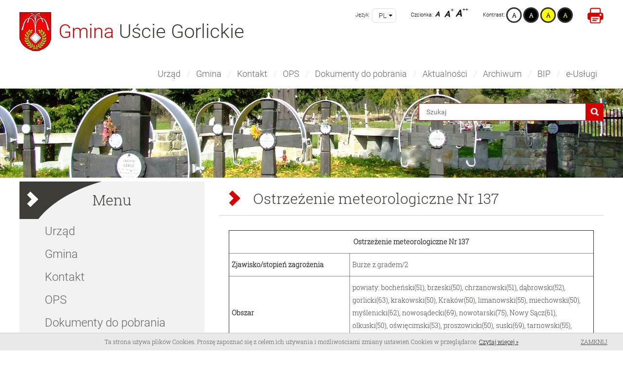

--- FILE ---
content_type: text/html; charset=UTF-8
request_url: http://www.usciegorlickie.pl/ostrzezenie-meteorologiczne-nr-137
body_size: 10504
content:

<!DOCTYPE html>
<html lang="pl" xmlns:fb="http://ogp.me/ns/fb#">
<head>
<base href="http://www.usciegorlickie.pl/" />
<title>Gmina Uście Gorlickie</title><meta name="googlebot" content="noodp" />
<meta name="language" content="pl" />
<meta name="author" content="www.trustnet.pl" />
<meta name="robots" content="all" />
<meta http-equiv="Content-Type" content="text/xhtml+xml; charset=utf-8" />
<meta property="og:title" content="Ostrzeżenie meteorologiczne Nr 137" />
<meta property="og:type" content="article" />
<meta property="og:description" content="IMGW-PIB OSTRZEGA: BURZE Z GRADEM/2 małopolskie (wszystkie powiaty) od 11:00/29.07 do 23:00/29.07.2019 deszcz 60 mm, porywy 90 km/h." />
<meta name="description" content="System zarządzania treścią firmy Trustnet." />
<link rel="shortcut icon" href="http://www.usciegorlickie.pl/favicon.ico" />
<link rel="icon" href="http://www.usciegorlickie.pl/favicon.ico" />
<link rel="canonical" href="http://www.usciegorlickie.pl/ostrzezenie-meteorologiczne-nr-137" />
<meta name="viewport" content="width=device-width; initial-scale=1.0" /><link rel="stylesheet" type="text/css" href="http://www.usciegorlickie.pl/upload/media/css/minimize_a649d60a39879ca6998dd0d30d092475.css" media="screen" />

</head>

<body>
    
<!-- CONTENT BEGIN -->
<div id="layout_wrapper">
    <div id="layout">
        <div id="top_wrapper">
            <div id="top">
                <div id="logo">
                    <a href="http://www.usciegorlickie.pl/" title="Powrót na stronę główna">
                        <img src="upload/media/images/logo.png" alt="Logo" />
                    </a>
                    <span class="red text">
                        Gmina 
                    </span>
                    <span class="text">
                        &nbsp;Uście Gorlickie                    </span>
                </div>
                
                <div class="right">
                    
                                        <div class="print">
                        <a class="icon" href="http://www.usciegorlickie.pl/news/pdf/330/">
                        </a>
                    </div>
                                        
                    <div id="accessibility">
                        <div id="contrast">
                                                        <a class="contrast_btn" id="y_on_b_contrast" onclick="changeContrast('http://www.usciegorlickie.pl/upload/media/css/contrast/', 'yellow_on_black');" title="Kontrast czarno-żółty">A</a>
                            <a class="contrast_btn" id="b_on_y_contrast" onclick="changeContrast('http://www.usciegorlickie.pl/upload/media/css/contrast/', 'black_on_yellow');" title="Kontrast żółto-czarny">A</a>
                            <a class="contrast_btn" id="w_on_b_contrast" onclick="changeContrast('http://www.usciegorlickie.pl/upload/media/css/contrast/', 'white_on_black');" title="Kontrast czarno-biały">A</a>
                            <a class="contrast_btn" id="default_contrast" onclick="changeContrast('http://www.usciegorlickie.pl/upload/media/css/contrast/', 'default');" title="Kontrast domyślny">A</a>
                            <span>Kontrast:</span>
                        </div>
                        <div id="font_size">
                                                        <a class="font_size_btn" id="large_size" onclick="changeFontSize('http://www.usciegorlickie.pl/application/css/font_size/', 'largest');" title="Duża czcionka"><span class="letter">A</span><span class="plus">++</span></a>
                            <a class="font_size_btn" id="medium_size" onclick="changeFontSize('http://www.usciegorlickie.pl/application/css/font_size/', 'larger');" title="Średnia czcionka"><span class="letter">A</span><span class="plus">+</span></a>
                            <a class="font_size_btn" id="default_size" onclick="changeFontSize('http://www.usciegorlickie.pl/application/css/font_size/', 'default');" title="Domyślna czcionka"><span class="letter">A</span></a>
                            <span>Czcionka:</span>
                        </div>
                    </div>
                    
                    <div class="langs">
                        <div class="text">
                            Język:
                        </div>
                        <div class="container">
                                                                                                            <span onclick="toggleLangs();">
                                    pl                                </span>
                                                                                                                                                                                                                                                                                                                                        <div>
                                                            <a href="http://www.usciegorlickie.pl/en" title="en">
                                                            en                                </a>
                            </div>
                                                    <div>
                                                            <a href="http://www.usciegorlickie.pl/de" title="de">
                                                            de                                </a>
                            </div>
                                                </div>
                    </div>
                    
                    
                </div>
                <div class="top_menu">
                    
<ul class="menu"><li id="li_132" class="menu_level_0"><a href="http://www.usciegorlickie.pl/urzad">Urząd</a><div class="menu_con"><div class="menu_top_arrow"></div><ul ><li id="li_144" class="menu_level_1"><a href="http://www.usciegorlickie.pl/urzad-gminy">Urząd Gminy</a></li><li id="li_154" class="menu_level_1"><a href="http://www.usciegorlickie.pl/struktura-urzedu">Struktura urzędu</a></li><li id="li_202" class="menu_level_1"><a href="https://usciegorlickie.malopolskie-eurzedy.pl/" target="_blank">e-Usługi</a></li><li id="li_157" class="menu_level_1"><a href="http://www.usciegorlickie.pl/prawo2">Prawo</a></li><li id="li_194" class="menu_level_1"><a href="http://www.usciegorlickie.pl/podatki">Podatki i opłaty lokalne</a></li><li id="li_205" class="menu_level_1"><a href="http://www.usciegorlickie.pl/planowanie-przestrzenne">Planowanie przestrzenne</a></li><li id="li_145" class="menu_level_1"><a href="http://www.usciegorlickie.pl/rada-gminy">Rada Gminy</a></li><li id="li_208" class="menu_level_1"><a href="http://www.usciegorlickie.pl/ekodoradca2">Ekodoradca</a></li><li id="li_152" class="menu_level_1"><a href="http://www.usciegorlickie.pl/rachunki-bankowe">Rachunki bankowe</a></li><li id="li_146" class="menu_level_1"><a href="http://www.usciegorlickie.pl/solectwa">Sołectwa</a></li><li id="li_149" class="menu_level_1"><a href="http://www.usciegorlickie.pl/jednostki">Jednostki</a></li><li id="li_159" class="menu_level_2"><a href="http://www.usciegorlickie.pl/centrum-uslug-oswiatowych2">Centrum Usług Oświatowych</a></li><li id="li_162" class="menu_level_2"><a href="http://www.usciegorlickie.pl/osrodek-pomocy-spolecznej2">Ośrodek Pomocy Społecznej</a></li><li id="li_172" class="menu_level_3"><a href="http://www.usciegorlickie.pl/karta-duzej-rodziny">Karta Dużej Rodziny</a></li><li id="li_158" class="menu_level_1"><a href="http://www.usciegorlickie.pl/odpady-komunalne">Odpady komunalne</a></li><li id="li_191" class="menu_level_1"><a href="https://bip.malopolska.pl/ugusciegorlickie,m,174394,zamowienia-publiczne-i-ogloszenia.html" target="_blank">Zamówienia publiczne i ogłoszenia</a></li><li id="li_192" class="menu_level_1"><a href="https://bip.malopolska.pl/ugusciegorlickie,m,340574,wyniki-przetargow-rozne.html" target="_blank">Wyniki przetargów</a></li><li id="li_185" class="menu_level_1"><a href="https://bip.malopolska.pl/ugusciegorlickie,m,170880,interpelacje.html" target="_blank">Interpelacje</a></li><li id="li_184" class="menu_level_1"><a href="https://bip.malopolska.pl/ugusciegorlickie,m,292888,petycje.html" target="_blank">Petycje</a></li><li id="li_173" class="menu_level_1"><a href="http://www.usciegorlickie.pl/klauzula-informacyjna-rodo2">Klauzula informacyjna RODO</a></li><li id="li_174" class="menu_level_1"><a href="#">Wybory</a></li><li id="li_203" class="menu_level_2"><a href="http://bip.malopolska.pl/ugusciegorlickie,m,427377,wybory-samorzadowe-2024.html" target="_blank">Wybory samorządowe 2024</a></li><li id="li_187" class="menu_level_2"><a href="https://bip.malopolska.pl/ugusciegorlickie,m,331450,wybory-prezydenckie-2020.html" target="_blank">Wybory Prezydenta Rzeczypospolitej Polskiej 2020</a></li><li id="li_182" class="menu_level_2"><a href="https://bip.malopolska.pl/ugusciegorlickie,m,326335,wybory-do-sejmu-i-senatu-2019.html" target="_blank">Wybory do Sejmu i Senatu 2019</a></li><li id="li_175" class="menu_level_2"><a href="http://bip.malopolska.pl/ugusciegorlickie,m,304664,wybory-samorzadowe-2018.html" target="_blank">Wybory samorządowe 2018</a></li><li id="li_189" class="menu_level_1"><a href="http://www.usciegorlickie.pl/powszechny-spis-rolny-2020">Powszechny spis rolny 2020</a></li><li id="li_195" class="menu_level_1"><a href="http://www.usciegorlickie.pl/narodowy-spis-powszechny-ludnosci-i-mieszkan-2021">Narodowy Spis Powszechny Ludności i Mieszkań 2021</a></li><li id="li_190" class="menu_level_1"><a href="http://www.usciegorlickie.pl/deklaracja-dostepnosci-cyfrowej-dla-strony-internetowej2">Deklaracja dostępności cyfrowej dla strony internetowej</a></li></ul></div></li><li id="li_153" class="menu_level_0"><a href="http://www.usciegorlickie.pl/gmina2">Gmina</a><div class="menu_con"><div class="menu_top_arrow"></div><ul ><li id="li_155" class="menu_level_1"><a href="http://www.usciegorlickie.pl/historia">Historia</a></li><li id="li_156" class="menu_level_1"><a href="http://www.usciegorlickie.pl/heraldyka-gminy2">Heraldyka gminy</a></li><li id="li_160" class="menu_level_1"><a href="http://www.usciegorlickie.pl/pijalnia-wod-mineralnych-w-wysowej-zdroju2">Pijalnia Wód Mineralnych w Wysowej-Zdroju</a></li><li id="li_207" class="menu_level_1"><a href="http://www.usciegorlickie.pl/komunikacja-gminna">Komunikacja gminna</a></li><li id="li_181" class="menu_level_1"><a href="http://www.usciegorlickie.pl/baza-noclegowa">Baza noclegowa</a></li><li id="li_167" class="menu_level_1"><a href="http://www.usciegorlickie.pl/programy-i-granty">Programy i granty</a></li><li id="li_196" class="menu_level_2"><a href="http://www.usciegorlickie.pl/budzet-panstwa">Budżet Państwa</a></li><li id="li_168" class="menu_level_2"><a href="http://www.usciegorlickie.pl/rpo-wm-2014-2020">RPO WM 2014-2020</a></li><li id="li_170" class="menu_level_2"><a href="http://www.usciegorlickie.pl/program-interreg-v-a-polska-slowacja-2014-2020">Program Interreg V-A Polska-Słowacja 2014-2020</a></li><li id="li_171" class="menu_level_2"><a href="http://www.usciegorlickie.pl/funduszu-sprawiedliwosci">Funduszu Sprawiedliwości</a></li><li id="li_176" class="menu_level_2"><a href="http://www.usciegorlickie.pl/program-rozwoju-obszarow-wiejskich-na-lata-2014-2020">Program Rozwoju Obszarów Wiejskich na lata 2014-2020</a></li><li id="li_186" class="menu_level_2"><a href="http://www.usciegorlickie.pl/program-operacyjny-polska-cyfrowa-na-lata-2014-2020">Program Operacyjny Polska Cyfrowa na lata 2014-2020</a></li><li id="li_193" class="menu_level_2"><a href="http://www.usciegorlickie.pl/rzadowy-fundusz-inwestycji-lokalnych2">Rządowy Fundusz Inwestycji Lokalnych</a></li><li id="li_197" class="menu_level_2"><a href="http://www.usciegorlickie.pl/wojewodzki-fundusz-ochrony-srodowiska-i-gospodarki-wodnej">Wojewódzki Fundusz Ochrony Środowiska i Gospodarki Wodnej</a></li><li id="li_199" class="menu_level_2"><a href="http://www.usciegorlickie.pl/urzad-marszalkowski-wojewodztwa-malopolskiego">Urząd Marszałkowski Województwa Małopolskiego</a></li><li id="li_200" class="menu_level_2"><a href="http://www.usciegorlickie.pl/program-czyste-powietrze2">Program Czyste Powietrze</a></li><li id="li_204" class="menu_level_2"><a href="http://www.usciegorlickie.pl/polski-lad-zabytki">Polski Ład Rządowy Program Odbudowy Zabytków</a></li></ul></div></li><li id="li_136" class="menu_level_0"><a href="http://www.usciegorlickie.pl/kontakt">Kontakt</a><div class="menu_con"><div class="menu_top_arrow"></div><ul ><li id="li_161" class="menu_level_1"><a href="http://www.usciegorlickie.pl/wykaz-referatow2">Wykaz referatów</a></li></ul></div></li><li id="li_169" class="menu_level_0"><a href="http://www.usciegorlickie.pl/ops">OPS</a><div class="menu_con"><div class="menu_top_arrow"></div><ul ><li id="li_178" class="menu_level_1"><a href="http://www.usciegorlickie.pl/swiadczenie-wychowawcze">Świadczenie wychowawcze</a></li><li id="li_179" class="menu_level_1"><a href="http://www.usciegorlickie.pl/swiadczenie-dobry-start">Świadczenie Dobry Start</a></li><li id="li_180" class="menu_level_1"><a href="http://www.usciegorlickie.pl/zasilek-rodzinny">Zasiłek rodzinny</a></li></ul></div></li><li id="li_148" class="menu_level_0"><a href="http://www.usciegorlickie.pl/dokumenty-do-pobrania">Dokumenty do pobrania</a></li><li id="li_164" class="menu_level_0"><a href="http://www.usciegorlickie.pl/aktualnosci2">Aktualności</a><div class="menu_con"><div class="menu_top_arrow"></div><ul ><li id="li_198" class="menu_level_1"><a href="http://www.usciegorlickie.pl/pomoc-dla-uchodzcow-z-ukrainy">Pomoc dla uchodźców z Ukrainy</a></li><li id="li_188" class="menu_level_1"><a href="http://www.usciegorlickie.pl/koronawirus">Koronawirus</a></li><li id="li_165" class="menu_level_1"><a href="http://www.usciegorlickie.pl/aktualnosci-ops">Ośrodek Pomocy Społecznej</a></li><li id="li_166" class="menu_level_1"><a href="http://www.usciegorlickie.pl/komunikaty-czk">Komunikaty CZK</a></li><li id="li_177" class="menu_level_1"><a href="http://www.usciegorlickie.pl/rada-gminy3">Rada Gminy</a></li><li id="li_183" class="menu_level_1"><a href="http://www.usciegorlickie.pl/informacje-policji">Informacje Policji</a></li></ul></div></li><li id="li_137" class="menu_level_0"><a href="http://www.usciegorlickie.pl/news/cat_id/3?archive" target="_blank">Archiwum</a></li><li id="li_138" class="menu_level_0"><a href="http://bip.malopolska.pl/ugusciegorlickie/Article/id,240602.html" target="_blank">BIP</a></li><li id="li_201" class="menu_level_0"><a href="https://usciegorlickie.malopolskie-eurzedy.pl/" target="_blank">e-Usługi</a></li></ul>                </div>

                <div class="menu_responsive">
                    <div class="header" onclick="toggleResponsiveMenu(); ">
                    Menu                    </div>
                    
<ul class="menu"><li id="li_132" class="menu_level_0"><a href="http://www.usciegorlickie.pl/urzad">Urząd</a><div class="menu_con"><div class="menu_top_arrow"></div><ul ><li id="li_144" class="menu_level_1"><a href="http://www.usciegorlickie.pl/urzad-gminy">Urząd Gminy</a></li><li id="li_154" class="menu_level_1"><a href="http://www.usciegorlickie.pl/struktura-urzedu">Struktura urzędu</a></li><li id="li_202" class="menu_level_1"><a href="https://usciegorlickie.malopolskie-eurzedy.pl/" target="_blank">e-Usługi</a></li><li id="li_157" class="menu_level_1"><a href="http://www.usciegorlickie.pl/prawo2">Prawo</a></li><li id="li_194" class="menu_level_1"><a href="http://www.usciegorlickie.pl/podatki">Podatki i opłaty lokalne</a></li><li id="li_205" class="menu_level_1"><a href="http://www.usciegorlickie.pl/planowanie-przestrzenne">Planowanie przestrzenne</a></li><li id="li_145" class="menu_level_1"><a href="http://www.usciegorlickie.pl/rada-gminy">Rada Gminy</a></li><li id="li_208" class="menu_level_1"><a href="http://www.usciegorlickie.pl/ekodoradca2">Ekodoradca</a></li><li id="li_152" class="menu_level_1"><a href="http://www.usciegorlickie.pl/rachunki-bankowe">Rachunki bankowe</a></li><li id="li_146" class="menu_level_1"><a href="http://www.usciegorlickie.pl/solectwa">Sołectwa</a></li><li id="li_149" class="menu_level_1"><a href="http://www.usciegorlickie.pl/jednostki">Jednostki</a></li><li id="li_159" class="menu_level_2"><a href="http://www.usciegorlickie.pl/centrum-uslug-oswiatowych2">Centrum Usług Oświatowych</a></li><li id="li_162" class="menu_level_2"><a href="http://www.usciegorlickie.pl/osrodek-pomocy-spolecznej2">Ośrodek Pomocy Społecznej</a></li><li id="li_172" class="menu_level_3"><a href="http://www.usciegorlickie.pl/karta-duzej-rodziny">Karta Dużej Rodziny</a></li><li id="li_158" class="menu_level_1"><a href="http://www.usciegorlickie.pl/odpady-komunalne">Odpady komunalne</a></li><li id="li_191" class="menu_level_1"><a href="https://bip.malopolska.pl/ugusciegorlickie,m,174394,zamowienia-publiczne-i-ogloszenia.html" target="_blank">Zamówienia publiczne i ogłoszenia</a></li><li id="li_192" class="menu_level_1"><a href="https://bip.malopolska.pl/ugusciegorlickie,m,340574,wyniki-przetargow-rozne.html" target="_blank">Wyniki przetargów</a></li><li id="li_185" class="menu_level_1"><a href="https://bip.malopolska.pl/ugusciegorlickie,m,170880,interpelacje.html" target="_blank">Interpelacje</a></li><li id="li_184" class="menu_level_1"><a href="https://bip.malopolska.pl/ugusciegorlickie,m,292888,petycje.html" target="_blank">Petycje</a></li><li id="li_173" class="menu_level_1"><a href="http://www.usciegorlickie.pl/klauzula-informacyjna-rodo2">Klauzula informacyjna RODO</a></li><li id="li_174" class="menu_level_1"><a href="#">Wybory</a></li><li id="li_203" class="menu_level_2"><a href="http://bip.malopolska.pl/ugusciegorlickie,m,427377,wybory-samorzadowe-2024.html" target="_blank">Wybory samorządowe 2024</a></li><li id="li_187" class="menu_level_2"><a href="https://bip.malopolska.pl/ugusciegorlickie,m,331450,wybory-prezydenckie-2020.html" target="_blank">Wybory Prezydenta Rzeczypospolitej Polskiej 2020</a></li><li id="li_182" class="menu_level_2"><a href="https://bip.malopolska.pl/ugusciegorlickie,m,326335,wybory-do-sejmu-i-senatu-2019.html" target="_blank">Wybory do Sejmu i Senatu 2019</a></li><li id="li_175" class="menu_level_2"><a href="http://bip.malopolska.pl/ugusciegorlickie,m,304664,wybory-samorzadowe-2018.html" target="_blank">Wybory samorządowe 2018</a></li><li id="li_189" class="menu_level_1"><a href="http://www.usciegorlickie.pl/powszechny-spis-rolny-2020">Powszechny spis rolny 2020</a></li><li id="li_195" class="menu_level_1"><a href="http://www.usciegorlickie.pl/narodowy-spis-powszechny-ludnosci-i-mieszkan-2021">Narodowy Spis Powszechny Ludności i Mieszkań 2021</a></li><li id="li_190" class="menu_level_1"><a href="http://www.usciegorlickie.pl/deklaracja-dostepnosci-cyfrowej-dla-strony-internetowej2">Deklaracja dostępności cyfrowej dla strony internetowej</a></li></ul></div></li><li id="li_153" class="menu_level_0"><a href="http://www.usciegorlickie.pl/gmina2">Gmina</a><div class="menu_con"><div class="menu_top_arrow"></div><ul ><li id="li_155" class="menu_level_1"><a href="http://www.usciegorlickie.pl/historia">Historia</a></li><li id="li_156" class="menu_level_1"><a href="http://www.usciegorlickie.pl/heraldyka-gminy2">Heraldyka gminy</a></li><li id="li_160" class="menu_level_1"><a href="http://www.usciegorlickie.pl/pijalnia-wod-mineralnych-w-wysowej-zdroju2">Pijalnia Wód Mineralnych w Wysowej-Zdroju</a></li><li id="li_207" class="menu_level_1"><a href="http://www.usciegorlickie.pl/komunikacja-gminna">Komunikacja gminna</a></li><li id="li_181" class="menu_level_1"><a href="http://www.usciegorlickie.pl/baza-noclegowa">Baza noclegowa</a></li><li id="li_167" class="menu_level_1"><a href="http://www.usciegorlickie.pl/programy-i-granty">Programy i granty</a></li><li id="li_196" class="menu_level_2"><a href="http://www.usciegorlickie.pl/budzet-panstwa">Budżet Państwa</a></li><li id="li_168" class="menu_level_2"><a href="http://www.usciegorlickie.pl/rpo-wm-2014-2020">RPO WM 2014-2020</a></li><li id="li_170" class="menu_level_2"><a href="http://www.usciegorlickie.pl/program-interreg-v-a-polska-slowacja-2014-2020">Program Interreg V-A Polska-Słowacja 2014-2020</a></li><li id="li_171" class="menu_level_2"><a href="http://www.usciegorlickie.pl/funduszu-sprawiedliwosci">Funduszu Sprawiedliwości</a></li><li id="li_176" class="menu_level_2"><a href="http://www.usciegorlickie.pl/program-rozwoju-obszarow-wiejskich-na-lata-2014-2020">Program Rozwoju Obszarów Wiejskich na lata 2014-2020</a></li><li id="li_186" class="menu_level_2"><a href="http://www.usciegorlickie.pl/program-operacyjny-polska-cyfrowa-na-lata-2014-2020">Program Operacyjny Polska Cyfrowa na lata 2014-2020</a></li><li id="li_193" class="menu_level_2"><a href="http://www.usciegorlickie.pl/rzadowy-fundusz-inwestycji-lokalnych2">Rządowy Fundusz Inwestycji Lokalnych</a></li><li id="li_197" class="menu_level_2"><a href="http://www.usciegorlickie.pl/wojewodzki-fundusz-ochrony-srodowiska-i-gospodarki-wodnej">Wojewódzki Fundusz Ochrony Środowiska i Gospodarki Wodnej</a></li><li id="li_199" class="menu_level_2"><a href="http://www.usciegorlickie.pl/urzad-marszalkowski-wojewodztwa-malopolskiego">Urząd Marszałkowski Województwa Małopolskiego</a></li><li id="li_200" class="menu_level_2"><a href="http://www.usciegorlickie.pl/program-czyste-powietrze2">Program Czyste Powietrze</a></li><li id="li_204" class="menu_level_2"><a href="http://www.usciegorlickie.pl/polski-lad-zabytki">Polski Ład Rządowy Program Odbudowy Zabytków</a></li></ul></div></li><li id="li_136" class="menu_level_0"><a href="http://www.usciegorlickie.pl/kontakt">Kontakt</a><div class="menu_con"><div class="menu_top_arrow"></div><ul ><li id="li_161" class="menu_level_1"><a href="http://www.usciegorlickie.pl/wykaz-referatow2">Wykaz referatów</a></li></ul></div></li><li id="li_169" class="menu_level_0"><a href="http://www.usciegorlickie.pl/ops">OPS</a><div class="menu_con"><div class="menu_top_arrow"></div><ul ><li id="li_178" class="menu_level_1"><a href="http://www.usciegorlickie.pl/swiadczenie-wychowawcze">Świadczenie wychowawcze</a></li><li id="li_179" class="menu_level_1"><a href="http://www.usciegorlickie.pl/swiadczenie-dobry-start">Świadczenie Dobry Start</a></li><li id="li_180" class="menu_level_1"><a href="http://www.usciegorlickie.pl/zasilek-rodzinny">Zasiłek rodzinny</a></li></ul></div></li><li id="li_148" class="menu_level_0"><a href="http://www.usciegorlickie.pl/dokumenty-do-pobrania">Dokumenty do pobrania</a></li><li id="li_164" class="menu_level_0"><a href="http://www.usciegorlickie.pl/aktualnosci2">Aktualności</a><div class="menu_con"><div class="menu_top_arrow"></div><ul ><li id="li_198" class="menu_level_1"><a href="http://www.usciegorlickie.pl/pomoc-dla-uchodzcow-z-ukrainy">Pomoc dla uchodźców z Ukrainy</a></li><li id="li_188" class="menu_level_1"><a href="http://www.usciegorlickie.pl/koronawirus">Koronawirus</a></li><li id="li_165" class="menu_level_1"><a href="http://www.usciegorlickie.pl/aktualnosci-ops">Ośrodek Pomocy Społecznej</a></li><li id="li_166" class="menu_level_1"><a href="http://www.usciegorlickie.pl/komunikaty-czk">Komunikaty CZK</a></li><li id="li_177" class="menu_level_1"><a href="http://www.usciegorlickie.pl/rada-gminy3">Rada Gminy</a></li><li id="li_183" class="menu_level_1"><a href="http://www.usciegorlickie.pl/informacje-policji">Informacje Policji</a></li></ul></div></li><li id="li_137" class="menu_level_0"><a href="http://www.usciegorlickie.pl/news/cat_id/3?archive" target="_blank">Archiwum</a></li><li id="li_138" class="menu_level_0"><a href="http://bip.malopolska.pl/ugusciegorlickie/Article/id,240602.html" target="_blank">BIP</a></li><li id="li_201" class="menu_level_0"><a href="https://usciegorlickie.malopolskie-eurzedy.pl/" target="_blank">e-Usługi</a></li></ul>                </div>
            </div> <!-- koniec wrapper -->
            <div class="clear"></div>
        </div> <!-- koniec top_wrapper -->

                <div id="banner_wrapper">
            <div class="banner_search"><div class="search">
    <form action="http://www.usciegorlickie.pl/search" method="post" class="ui-widget">
        <input type="text" id="text" name="text" value="" placeholder="Szukaj" class="ui-state-default ui-corner-all" />        <input type="submit" value=""  class="ui-state-default ui-corner-all" />    </form>
</div></div><div id="banner1" class="theme-default">
    
    <div class="slider-wrapper theme-nivo">
        <div id="slider" class="nivoSlider">
                            
                                    <img src="http://www.usciegorlickie.pl/upload/thumb/237_1bd55d3646c0270ded1d962fac2cb7dc.png" alt="" />                
                            
                                    <img src="http://www.usciegorlickie.pl/upload/thumb/238_1bd55d3646c0270ded1d962fac2cb7dc.png" alt="" />                
                            
                                    <img src="http://www.usciegorlickie.pl/upload/thumb/236_1bd55d3646c0270ded1d962fac2cb7dc.png" alt="" />                
                    </div>
    </div>

</div> <!-- koniec banner -->
        </div>
                
        <div id="middle_wrapper">
            <div id="middle">
                                                <div class="column column_2">
                                            <div class="page">
    <div class="page_header">
        <h2 class="page_header">
    Ostrzeżenie meteorologiczne Nr 137</h2>
    </div>
    <div class="page_body">
        <div class="page_element"><div class="element_body">
    <div class="long_text">
        <div align="center">
<table class="table" style="width: 750px;" border="1" cellspacing="0" cellpadding="0">
<tbody>
<tr>
<td colspan="2" width="666">
<p class="Standard" align="center"><strong>Ostrzeżenie meteorologiczne Nr 137</strong></p>
</td>
</tr>
<tr>
<td width="218">
<p class="Standard"><strong>Zjawisko/stopień zagrożenia</strong></p>
</td>
<td width="449">
<p class="Standard">Burze z gradem/2</p>
</td>
</tr>
<tr>
<td width="218">
<p class="Standard"><strong>Obszar</strong></p>
</td>
<td width="449">
<p class="Standard">powiaty: bocheński(51), brzeski(50), chrzanowski(51), dąbrowski(52), gorlicki(63), krakowski(50), Kraków(50), limanowski(55), miechowski(50), myślenicki(62), nowosądecki(69), nowotarski(75), Nowy Sącz(61), olkuski(50), oświęcimski(53), proszowicki(50), suski(69), tarnowski(55), Tarnów(51), tatrzański(69), wadowicki(58), wielicki(51)</p>
</td>
</tr>
<tr>
<td width="218">
<p class="Standard"><strong>Ważność</strong></p>
</td>
<td width="449">
<p class="Standard"> od godz. 11:00 dnia 29.07.2019 do godz. 23:00 dnia 29.07.2019</p>
</td>
</tr>
<tr>
<td width="218">
<p class="Standard"><strong>Prawdopodobieństwo</strong></p>
</td>
<td width="449">
<p class="Standard">80,00%</p>
</td>
</tr>
<tr>
<td width="218">
<p class="Standard"><strong>Przebieg</strong></p>
</td>
<td width="449">
<p class="Standard">Prognozuje się wystąpienie burz z opadami deszczu miejscami od 30 mm do 50 mm, lokalnie do 60 mm oraz porywami wiatru do 90 km/h. Miejscami grad.</p>
</td>
</tr>
<tr>
<td width="218">
<p class="Standard"><strong>SMS</strong></p>
</td>
<td width="449">
<p class="Standard">IMGW-PIB OSTRZEGA: BURZE Z GRADEM/2 małopolskie (wszystkie powiaty) od 11:00/29.07 do 23:00/29.07.2019 deszcz 60 mm, porywy 90 km/h. .</p>
</td>
</tr>
<tr>
<td width="218">
<p class="Standard"><strong>RSO</strong></p>
</td>
<td width="449">
<p class="Standard">Woj. małopolskie (wszystkie powiaty), IMGW-PIB wydał ostrzeżenie drugiego stopnia o burzach z gradem.</p>
</td>
</tr>
<tr>
<td width="218">
<p class="Standard"><strong>Uwagi</strong></p>
</td>
<td width="449">
<p class="Standard">Brak.</p>
</td>
</tr>
<tr>
<td width="218">
<p class="Standard"><strong>Dyżurny synoptyk</strong></p>
<p class="Standard"><strong>IMGW-PIB</strong></p>
</td>
<td width="449">
<p class="Standard">Grzegorz Mikutel</p>
<p class="Standard"> </p>
</td>
</tr>
<tr>
<td colspan="2" width="666">
<p class="Standard">Opracowanie niniejsze i jego format, jako przedmiot prawa autorskiego podlega ochronie prawnej, zgodnie z przepisami ustawy z dnia 4 lutego 1994r o prawie autorskim i prawach pokrewnych (dz. U. z 2006 r. Nr 90, poz. 631 z późn. zm.).<br /> Wszelkie dalsze udostępnianie, rozpowszechnianie (przedruk, kopiowanie, wiadomość sms) jest dozwolone wyłącznie <br /> w formie dosłownej z bezwzględnym wskazaniem źródła informacji tj. IMGW-PIB.</p>
</td>
</tr>
</tbody>
</table>
</div>    </div>
</div></div>
<div class="element_space"></div>        <div class="clear"></div>
    </div>
    <div class="page_footer">
            </div>
</div>                                    </div>
                                <div class="column column_1">
                    <!-- BOXY LEWE BEGIN -->
                                                                        <div class="box_click_container" onclick="count_box_click(55)">
    <div class="box  menu         box_first box_1">
                <div class="header">
            
<div class="left"></div>
<div class="middle">
    <div class="box_icon">
            </div> <!-- koniec box_icon -->

    <div class="box_title">
        Menu    </div> <!-- koniec box_title -->
        <div class="clear"></div>
</div>
<div class="right"></div>            <div class="clear"></div>
        </div>
                <div class="body">
            
<ul class="menu"><li id="li_132" class="menu_level_0"><a href="http://www.usciegorlickie.pl/urzad">Urząd</a><div class="menu_con"><div class="menu_top_arrow"></div><ul ><li id="li_144" class="menu_level_1"><a href="http://www.usciegorlickie.pl/urzad-gminy">Urząd Gminy</a></li><li id="li_154" class="menu_level_1"><a href="http://www.usciegorlickie.pl/struktura-urzedu">Struktura urzędu</a></li><li id="li_202" class="menu_level_1"><a href="https://usciegorlickie.malopolskie-eurzedy.pl/" target="_blank">e-Usługi</a></li><li id="li_157" class="menu_level_1"><a href="http://www.usciegorlickie.pl/prawo2">Prawo</a></li><li id="li_194" class="menu_level_1"><a href="http://www.usciegorlickie.pl/podatki">Podatki i opłaty lokalne</a></li><li id="li_205" class="menu_level_1"><a href="http://www.usciegorlickie.pl/planowanie-przestrzenne">Planowanie przestrzenne</a></li><li id="li_145" class="menu_level_1"><a href="http://www.usciegorlickie.pl/rada-gminy">Rada Gminy</a></li><li id="li_208" class="menu_level_1"><a href="http://www.usciegorlickie.pl/ekodoradca2">Ekodoradca</a></li><li id="li_152" class="menu_level_1"><a href="http://www.usciegorlickie.pl/rachunki-bankowe">Rachunki bankowe</a></li><li id="li_146" class="menu_level_1"><a href="http://www.usciegorlickie.pl/solectwa">Sołectwa</a></li><li id="li_149" class="menu_level_1"><a href="http://www.usciegorlickie.pl/jednostki">Jednostki</a></li><li id="li_159" class="menu_level_2"><a href="http://www.usciegorlickie.pl/centrum-uslug-oswiatowych2">Centrum Usług Oświatowych</a></li><li id="li_162" class="menu_level_2"><a href="http://www.usciegorlickie.pl/osrodek-pomocy-spolecznej2">Ośrodek Pomocy Społecznej</a></li><li id="li_172" class="menu_level_3"><a href="http://www.usciegorlickie.pl/karta-duzej-rodziny">Karta Dużej Rodziny</a></li><li id="li_158" class="menu_level_1"><a href="http://www.usciegorlickie.pl/odpady-komunalne">Odpady komunalne</a></li><li id="li_191" class="menu_level_1"><a href="https://bip.malopolska.pl/ugusciegorlickie,m,174394,zamowienia-publiczne-i-ogloszenia.html" target="_blank">Zamówienia publiczne i ogłoszenia</a></li><li id="li_192" class="menu_level_1"><a href="https://bip.malopolska.pl/ugusciegorlickie,m,340574,wyniki-przetargow-rozne.html" target="_blank">Wyniki przetargów</a></li><li id="li_185" class="menu_level_1"><a href="https://bip.malopolska.pl/ugusciegorlickie,m,170880,interpelacje.html" target="_blank">Interpelacje</a></li><li id="li_184" class="menu_level_1"><a href="https://bip.malopolska.pl/ugusciegorlickie,m,292888,petycje.html" target="_blank">Petycje</a></li><li id="li_173" class="menu_level_1"><a href="http://www.usciegorlickie.pl/klauzula-informacyjna-rodo2">Klauzula informacyjna RODO</a></li><li id="li_174" class="menu_level_1"><a href="#">Wybory</a></li><li id="li_203" class="menu_level_2"><a href="http://bip.malopolska.pl/ugusciegorlickie,m,427377,wybory-samorzadowe-2024.html" target="_blank">Wybory samorządowe 2024</a></li><li id="li_187" class="menu_level_2"><a href="https://bip.malopolska.pl/ugusciegorlickie,m,331450,wybory-prezydenckie-2020.html" target="_blank">Wybory Prezydenta Rzeczypospolitej Polskiej 2020</a></li><li id="li_182" class="menu_level_2"><a href="https://bip.malopolska.pl/ugusciegorlickie,m,326335,wybory-do-sejmu-i-senatu-2019.html" target="_blank">Wybory do Sejmu i Senatu 2019</a></li><li id="li_175" class="menu_level_2"><a href="http://bip.malopolska.pl/ugusciegorlickie,m,304664,wybory-samorzadowe-2018.html" target="_blank">Wybory samorządowe 2018</a></li><li id="li_189" class="menu_level_1"><a href="http://www.usciegorlickie.pl/powszechny-spis-rolny-2020">Powszechny spis rolny 2020</a></li><li id="li_195" class="menu_level_1"><a href="http://www.usciegorlickie.pl/narodowy-spis-powszechny-ludnosci-i-mieszkan-2021">Narodowy Spis Powszechny Ludności i Mieszkań 2021</a></li><li id="li_190" class="menu_level_1"><a href="http://www.usciegorlickie.pl/deklaracja-dostepnosci-cyfrowej-dla-strony-internetowej2">Deklaracja dostępności cyfrowej dla strony internetowej</a></li></ul></div></li><li id="li_153" class="menu_level_0"><a href="http://www.usciegorlickie.pl/gmina2">Gmina</a><div class="menu_con"><div class="menu_top_arrow"></div><ul ><li id="li_155" class="menu_level_1"><a href="http://www.usciegorlickie.pl/historia">Historia</a></li><li id="li_156" class="menu_level_1"><a href="http://www.usciegorlickie.pl/heraldyka-gminy2">Heraldyka gminy</a></li><li id="li_160" class="menu_level_1"><a href="http://www.usciegorlickie.pl/pijalnia-wod-mineralnych-w-wysowej-zdroju2">Pijalnia Wód Mineralnych w Wysowej-Zdroju</a></li><li id="li_207" class="menu_level_1"><a href="http://www.usciegorlickie.pl/komunikacja-gminna">Komunikacja gminna</a></li><li id="li_181" class="menu_level_1"><a href="http://www.usciegorlickie.pl/baza-noclegowa">Baza noclegowa</a></li><li id="li_167" class="menu_level_1"><a href="http://www.usciegorlickie.pl/programy-i-granty">Programy i granty</a></li><li id="li_196" class="menu_level_2"><a href="http://www.usciegorlickie.pl/budzet-panstwa">Budżet Państwa</a></li><li id="li_168" class="menu_level_2"><a href="http://www.usciegorlickie.pl/rpo-wm-2014-2020">RPO WM 2014-2020</a></li><li id="li_170" class="menu_level_2"><a href="http://www.usciegorlickie.pl/program-interreg-v-a-polska-slowacja-2014-2020">Program Interreg V-A Polska-Słowacja 2014-2020</a></li><li id="li_171" class="menu_level_2"><a href="http://www.usciegorlickie.pl/funduszu-sprawiedliwosci">Funduszu Sprawiedliwości</a></li><li id="li_176" class="menu_level_2"><a href="http://www.usciegorlickie.pl/program-rozwoju-obszarow-wiejskich-na-lata-2014-2020">Program Rozwoju Obszarów Wiejskich na lata 2014-2020</a></li><li id="li_186" class="menu_level_2"><a href="http://www.usciegorlickie.pl/program-operacyjny-polska-cyfrowa-na-lata-2014-2020">Program Operacyjny Polska Cyfrowa na lata 2014-2020</a></li><li id="li_193" class="menu_level_2"><a href="http://www.usciegorlickie.pl/rzadowy-fundusz-inwestycji-lokalnych2">Rządowy Fundusz Inwestycji Lokalnych</a></li><li id="li_197" class="menu_level_2"><a href="http://www.usciegorlickie.pl/wojewodzki-fundusz-ochrony-srodowiska-i-gospodarki-wodnej">Wojewódzki Fundusz Ochrony Środowiska i Gospodarki Wodnej</a></li><li id="li_199" class="menu_level_2"><a href="http://www.usciegorlickie.pl/urzad-marszalkowski-wojewodztwa-malopolskiego">Urząd Marszałkowski Województwa Małopolskiego</a></li><li id="li_200" class="menu_level_2"><a href="http://www.usciegorlickie.pl/program-czyste-powietrze2">Program Czyste Powietrze</a></li><li id="li_204" class="menu_level_2"><a href="http://www.usciegorlickie.pl/polski-lad-zabytki">Polski Ład Rządowy Program Odbudowy Zabytków</a></li></ul></div></li><li id="li_136" class="menu_level_0"><a href="http://www.usciegorlickie.pl/kontakt">Kontakt</a><div class="menu_con"><div class="menu_top_arrow"></div><ul ><li id="li_161" class="menu_level_1"><a href="http://www.usciegorlickie.pl/wykaz-referatow2">Wykaz referatów</a></li></ul></div></li><li id="li_169" class="menu_level_0"><a href="http://www.usciegorlickie.pl/ops">OPS</a><div class="menu_con"><div class="menu_top_arrow"></div><ul ><li id="li_178" class="menu_level_1"><a href="http://www.usciegorlickie.pl/swiadczenie-wychowawcze">Świadczenie wychowawcze</a></li><li id="li_179" class="menu_level_1"><a href="http://www.usciegorlickie.pl/swiadczenie-dobry-start">Świadczenie Dobry Start</a></li><li id="li_180" class="menu_level_1"><a href="http://www.usciegorlickie.pl/zasilek-rodzinny">Zasiłek rodzinny</a></li></ul></div></li><li id="li_148" class="menu_level_0"><a href="http://www.usciegorlickie.pl/dokumenty-do-pobrania">Dokumenty do pobrania</a></li><li id="li_164" class="menu_level_0"><a href="http://www.usciegorlickie.pl/aktualnosci2">Aktualności</a><div class="menu_con"><div class="menu_top_arrow"></div><ul ><li id="li_198" class="menu_level_1"><a href="http://www.usciegorlickie.pl/pomoc-dla-uchodzcow-z-ukrainy">Pomoc dla uchodźców z Ukrainy</a></li><li id="li_188" class="menu_level_1"><a href="http://www.usciegorlickie.pl/koronawirus">Koronawirus</a></li><li id="li_165" class="menu_level_1"><a href="http://www.usciegorlickie.pl/aktualnosci-ops">Ośrodek Pomocy Społecznej</a></li><li id="li_166" class="menu_level_1"><a href="http://www.usciegorlickie.pl/komunikaty-czk">Komunikaty CZK</a></li><li id="li_177" class="menu_level_1"><a href="http://www.usciegorlickie.pl/rada-gminy3">Rada Gminy</a></li><li id="li_183" class="menu_level_1"><a href="http://www.usciegorlickie.pl/informacje-policji">Informacje Policji</a></li></ul></div></li><li id="li_137" class="menu_level_0"><a href="http://www.usciegorlickie.pl/news/cat_id/3?archive" target="_blank">Archiwum</a></li><li id="li_138" class="menu_level_0"><a href="http://bip.malopolska.pl/ugusciegorlickie/Article/id,240602.html" target="_blank">BIP</a></li><li id="li_201" class="menu_level_0"><a href="https://usciegorlickie.malopolskie-eurzedy.pl/" target="_blank">e-Usługi</a></li></ul>            <div class="clear"></div>
        </div>
                    <div class="footer">
                                <div class="clear"></div>
            </div>
            </div>
</div>

                                                    <div class="box_click_container" onclick="count_box_click(56)">
    <div class="box  calendar         box_last box_2">
                <div class="header">
            
<div class="left"></div>
<div class="middle">
    <div class="box_icon">
            </div> <!-- koniec box_icon -->

    <div class="box_title">
        Kalendarz    </div> <!-- koniec box_title -->
        <div class="clear"></div>
</div>
<div class="right"></div>            <div class="clear"></div>
        </div>
                <div class="body">
            <div class="box_html_content">
    <div id="datepicker_calendar"></div>
    <div class="calendar_event">
        <div class="event_container"></div>
    </div>
</div>            <div class="clear"></div>
        </div>
                    <div class="footer">
                                <div class="clear"></div>
            </div>
            </div>
</div>

                                                                <!-- BOXY LEWE END -->
                </div>
                <div class="clear"></div>
                            </div> <!-- koniec middle -->
        </div> <!-- koniec middle wrapper -->

        <!-- FOOT BEGIN -->
        <div id="bottom_wrapper">
            <div id="newsletter">
                <div class="content">
                    <div class="image"></div>
                    <div class="text">
                        Zapisz się na nasz newsletter:                    </div>
                    <div class="zigzag"></div>
                    <div class="input">
                        <form id="newsletter_form" class="nostyle" method="post" action="http://www.usciegorlickie.pl/newsletter">
                            <input id="newsletter_text_box" type="text" placeholder="Twój adres e-mail:" name="newsletter_mail">
                            <input type="hidden" value="sub" name="action">
                            <input type="hidden" value="1" name="nocaptcha">
                            <input type="submit" name="submit" value="">
                        </form>
                    </div>
                </div>
            </div>
                        <div id="bottom">
                                <div class="bottom_photos">
                    <div class="gallery">
                        <ul>
                                                <li class="foto">
                                                        <a href="https://bip.malopolska.pl/ugusciegorlickie/Article/id,240602.html" target="_blank">
                                                        <img src="http://www.usciegorlickie.pl/upload/thumb/227_d62bc3f768c5fe1beb1d180f6416e4c5.png" alt="" />                                                        </a>
                                                    </li>
                                                <li class="foto">
                                                        <a href="http://www.zgkimwysowa.pl" target="_blank">
                                                        <img src="http://www.usciegorlickie.pl/upload/thumb/658_d62bc3f768c5fe1beb1d180f6416e4c5.png" alt="" />                                                        </a>
                                                    </li>
                                                <li class="foto">
                                                        <a href="http://www.zgkimwysowa.pl/harmonogram-odbioru-odpadow-segregowanych-2020-r/" target="_blank">
                                                        <img src="http://www.usciegorlickie.pl/upload/thumb/663_d62bc3f768c5fe1beb1d180f6416e4c5.jpg" alt="" />                                                        </a>
                                                    </li>
                                                <li class="foto">
                                                        <a href="http://www.usciegorlickie.pl/narodowy-spis-powszechny-ludnosci-i-mieszkan-2021" target="_blank">
                                                        <img src="http://www.usciegorlickie.pl/upload/thumb/665_d62bc3f768c5fe1beb1d180f6416e4c5.png" alt="" />                                                        </a>
                                                    </li>
                                                <li class="foto">
                                                        <a href="Budowa i przebudowa systemu zbiorowego zaopatrzenia w wodę i odprowadzania ścieków Gmin Ziemi Gorlickiej" target="_blank">
                                                        <img src="http://www.usciegorlickie.pl/upload/thumb/683_d62bc3f768c5fe1beb1d180f6416e4c5.jpg" alt="" />                                                        </a>
                                                    </li>
                                                <li class="foto">
                                                        <a href="Rozbudowa i przebudowa budynku Szkoły Podstawowej w Śnietnicy z wewnętrznymi instalacjami wody, kanalizacji sanitarnej, energii elektrycznej oraz centralnego ogrzewania, na działce nr 275 położonej w Śnietnicy" target="_blank">
                                                        <img src="http://www.usciegorlickie.pl/upload/thumb/684_d62bc3f768c5fe1beb1d180f6416e4c5.jpg" alt="" />                                                        </a>
                                                    </li>
                                                <li class="foto">
                                                        <a href="Budowa Sali gimnastycznej i świetlicy edukacyjno-profilaktyczno-integracyjnej w Gładyszowie" target="_blank">
                                                        <img src="http://www.usciegorlickie.pl/upload/thumb/685_d62bc3f768c5fe1beb1d180f6416e4c5.jpg" alt="" />                                                        </a>
                                                    </li>
                                                <li class="foto">
                                                        <a href="https://www.wfos.krakow.pl/" target="_blank">
                                                        <img src="http://www.usciegorlickie.pl/upload/thumb/688_d62bc3f768c5fe1beb1d180f6416e4c5.png" alt="" />                                                        </a>
                                                    </li>
                                                <li class="foto">
                                                        <img src="http://www.usciegorlickie.pl/upload/thumb/717_d62bc3f768c5fe1beb1d180f6416e4c5.jpg" alt="" />                                                    </li>
                                                <li class="foto">
                                                        <a href="https://krakow.stat.gov.pl/badania-ankietowe-w-malopolsce/" target="_blank">
                                                        <img src="http://www.usciegorlickie.pl/upload/thumb/719_d62bc3f768c5fe1beb1d180f6416e4c5.png" alt="" />                                                        </a>
                                                    </li>
                                                <li class="foto">
                                                        <img src="http://www.usciegorlickie.pl/upload/thumb/839_d62bc3f768c5fe1beb1d180f6416e4c5.jpg" alt="" />                                                    </li>
                                                <li class="foto">
                                                        <a href="https://powietrze.malopolska.pl/jakosc-powietrza/?city=Gorlice" target="_blank">
                                                        <img src="http://www.usciegorlickie.pl/upload/thumb/657_d62bc3f768c5fe1beb1d180f6416e4c5.png" alt="" />                                                        </a>
                                                    </li>
                                                <li class="foto">
                                                        <a href="https://ekomalopolska.pl/app/ekointerwencja/index.html" target="_blank">
                                                        <img src="http://www.usciegorlickie.pl/upload/thumb/656_d62bc3f768c5fe1beb1d180f6416e4c5.png" alt="" />                                                        </a>
                                                    </li>
                                                <li class="foto">
                                                        <a href="https://epuap.gov.pl/wps/portal" target="_blank">
                                                        <img src="http://www.usciegorlickie.pl/upload/thumb/228_d62bc3f768c5fe1beb1d180f6416e4c5.png" alt="" />                                                        </a>
                                                    </li>
                                                <li class="foto">
                                                        <a href="http://www.usciegorlickie.pl/pl/93951/0/Program_Rodzina_500_Plus.html" target="_blank">
                                                        <img src="http://www.usciegorlickie.pl/upload/thumb/229_d62bc3f768c5fe1beb1d180f6416e4c5.png" alt="" />                                                        </a>
                                                    </li>
                                                <li class="foto">
                                                        <a href="http://portal.gison.pl/usciegorlickie/" target="_blank">
                                                        <img src="http://www.usciegorlickie.pl/upload/thumb/230_d62bc3f768c5fe1beb1d180f6416e4c5.png" alt="" />                                                        </a>
                                                    </li>
                                                <li class="foto">
                                                        <a href="http://kultura.usciegorlickie.pl/" target="_blank">
                                                        <img src="http://www.usciegorlickie.pl/upload/thumb/239_d62bc3f768c5fe1beb1d180f6416e4c5.png" alt="" />                                                        </a>
                                                    </li>
                                                <li class="foto">
                                                        <a href="http://www.rewitalizacja.usciegorlickie.pl/" target="_blank">
                                                        <img src="http://www.usciegorlickie.pl/upload/thumb/240_d62bc3f768c5fe1beb1d180f6416e4c5.png" alt="" />                                                        </a>
                                                    </li>
                                                <li class="foto">
                                                        <a href="http://szlak.usciegorlickie.pl/" target="_blank">
                                                        <img src="http://www.usciegorlickie.pl/upload/thumb/241_d62bc3f768c5fe1beb1d180f6416e4c5.png" alt="" />                                                        </a>
                                                    </li>
                                                <li class="foto">
                                                        <a href="http://kultura.usciegorlickie.pl/" target="_blank">
                                                        <img src="http://www.usciegorlickie.pl/upload/thumb/247_d62bc3f768c5fe1beb1d180f6416e4c5.png" alt="" />                                                        </a>
                                                    </li>
                                                <li class="foto">
                                                        <a href="http://usciegorlickie.rada24.pl/" target="_blank">
                                                        <img src="http://www.usciegorlickie.pl/upload/thumb/417_d62bc3f768c5fe1beb1d180f6416e4c5.png" alt="" />                                                        </a>
                                                    </li>
                                                <li class="foto">
                                                        <a href="https://www.youtube.com/channel/UCsLotpVwig-eIfW5Y4QrKZw/live" target="_blank">
                                                        <img src="http://www.usciegorlickie.pl/upload/thumb/418_d62bc3f768c5fe1beb1d180f6416e4c5.png" alt="" />                                                        </a>
                                                    </li>
                                                <li class="foto">
                                                        <a href="http://www.usciegorlickie.pl/powszechny-spis-rolny-2020" target="_blank">
                                                        <img src="http://www.usciegorlickie.pl/upload/thumb/624_d62bc3f768c5fe1beb1d180f6416e4c5.jpg" alt="" />                                                        </a>
                                                    </li>
                                                <li class="foto">
                                                        <img src="http://www.usciegorlickie.pl/upload/thumb/848_d62bc3f768c5fe1beb1d180f6416e4c5.jpg" alt="" />                                                    </li>
                                                </ul>
                    </div>
                    <div class="nav">
                        <div class="arrow_left"></div>
                        <div class="arrow_right"></div>
                    </div>
                </div>
                                <div class="informations">
                    <div class="container">
                        <div class="info">
                            Urząd Gminy w Uściu Gorlickim<br>38-315 Uście Gorlickie 80<br>woj. małopolskie <br>tel./fax 018-3516041<br><br>e-mail: <a href="mailto:gmina@usciegorlickie.pl">gmina@usciegorlickie.pl</a><br> <a href="http://www.usciegorlickie.pl/">http://www.usciegorlickie.pl/</a>                        </div>
                        <div class="info">
                            Urząd czynny:<br>poniedziałek - piątek: 7.30 - 15.30<br>Konta Urzędu Gminy do wpłat:<br> wpłaty podatków, opłaty skarbowej, czynszów<br>52 8797 1039 0030 0300 1515 0002<br>wadia<br> 68 8797 1039 0030 0300 1515 0005                        </div>
                        <div class="social">
                            Dołącz do nas na:                            <a href="http://www.facebook.com" target="_blank">
                                <img src="upload/media/images/icon_facebook.png" />
                            </a>
                            <a href="" target="_blank">
                                <img src="upload/media/images/icon_google.png" />
                            </a>
                            <a href="" target="_blank">
                                <img src="upload/media/images/icon_twitter.png" />
                            </a>
                        </div>
                    </div>
                </div>
                <div id="copyrights">
                    <div class="container">
                        <a href="http://www.trustnet.pl" title="Strony internetowe TRUSTNET">Strony internetowe TRUSTNET</a>                    </div>
                </div>
            </div> <!-- koniec bottom -->
        </div> <!-- koniec bottom_wrapper -->
        <!-- FOOT END -->
    </div>
</div>
<!-- <div id="page_footer"></div> -->
<script type="text/javascript" src="http://www.usciegorlickie.pl/upload/media/js/minimize_5ed8b17d6fae19fa6cf96d0550d8b0c7.js"></script>
<script type="text/javascript">var url_moree = 'http://www.usciegorlickie.pl/informacje-o-plikach-cookies';

            function initMenu() {
                resetMenu();
            }
            function resetMenu() {
                $('ul.menu li a').click( function(){

                    var href = $(this).attr("href");
                    if(href.substring((href.length)-1, href.length) == '#'){
                        $(this).siblings('ul').show();        
                        $(this).siblings('ul').find('> li').slideToggle(300);
                            return false;
                    }
                });
            }
            $(document).ready(function() {initMenu();});

            $(function(){
                nivoAnimate('#slider','sliceUpDown', 5000,500, 1, false);
            });
        

                    var dates = new Array();dates['2017-08-15'] = 2;dates['2017-07-01'] = 2;dates['2017-06-16'] = 1;dates['2017-06-17'] = 1;dates['2017-07-02'] = 1;dates['2017-07-16'] = 1;dates['2017-07-23'] = 1;dates['2017-07-21'] = 1;dates['2017-06-28'] = 1;dates['2017-07-14'] = 2;dates['2017-07-20'] = 1;dates['2017-07-24'] = 1;dates['2017-08-06'] = 1;dates['2017-08-20'] = 1;dates['2017-08-13'] = 1;dates['2017-08-14'] = 1;dates['2017-08-26'] = 2;dates['2017-08-27'] = 2;dates['2017-08-25'] = 1;dates['2017-09-22'] = 1;dates['2017-09-15'] = 1;dates['2017-09-16'] = 1;dates['2017-09-17'] = 1;dates['2017-09-23'] = 1;dates['2017-09-24'] = 1;dates['2017-10-05'] = 1;dates['2017-10-06'] = 1;dates['2017-10-07'] = 1;dates['2017-10-18'] = 1;dates['2017-10-20'] = 1;dates['2017-10-31'] = 1;dates['2017-11-03'] = 1;dates['2017-11-24'] = 1;dates['2018-04-30'] = 1;dates['2018-05-16'] = 2;dates['2018-05-30'] = 1;dates['2018-06-07'] = 1;dates['2018-06-29'] = 1;dates['2018-07-16'] = 1;dates['2018-07-23'] = 1;dates['2018-11-09'] = 1;dates['2018-11-11'] = 1;dates['2018-11-22'] = 1;dates['2018-12-07'] = 1;dates['2018-12-12'] = 1;dates['2018-12-27'] = 1;dates['2019-01-15'] = 1;dates['2019-02-21'] = 1;dates['2019-03-01'] = 1;dates['2019-03-29'] = 1;dates['2019-03-25'] = 2;dates['2019-04-08'] = 1;dates['2019-04-13'] = 1;dates['2019-05-11'] = 1;dates['2019-06-13'] = 3;dates['2019-06-08'] = 1;dates['2019-06-18'] = 1;dates['2019-08-22'] = 1;dates['2019-09-05'] = 1;dates['2019-07-28'] = 1;dates['2019-09-08'] = 1;dates['2019-09-19'] = 1;dates['2019-10-17'] = 1;dates['2019-10-21'] = 1;dates['2019-11-27'] = 1;dates['2019-11-28'] = 1;dates['2019-12-16'] = 1;dates['2020-01-10'] = 1;dates['2019-12-30'] = 1;dates['2020-01-13'] = 1;dates['2020-01-22'] = 1;dates['2020-01-20'] = 1;dates['2020-01-29'] = 1;dates['2020-02-26'] = 1;dates['2020-02-28'] = 1;dates['2020-02-27'] = 1;dates['2020-03-04'] = 1;dates['2020-03-17'] = 1;dates['2020-04-28'] = 2;dates['2020-05-04'] = 1;dates['2020-05-05'] = 1;dates['2020-05-12'] = 1;dates['2020-05-19'] = 1;dates['2020-06-17'] = 1;dates['2020-06-30'] = 1;dates['2020-06-26'] = 1;dates['2020-07-21'] = 1;dates['2020-07-24'] = 1;dates['2020-08-17'] = 1;dates['2020-08-20'] = 1;dates['2020-08-24'] = 1;dates['2020-08-25'] = 1;dates['2020-10-05'] = 2;dates['2020-10-09'] = 1;dates['2020-10-19'] = 1;dates['2020-11-23'] = 1;dates['2020-11-30'] = 1;dates['2020-12-18'] = 1;dates['2020-12-29'] = 2;dates['2020-12-30'] = 1;dates['2021-01-25'] = 1;dates['2021-01-29'] = 1;dates['2021-02-03'] = 1;dates['2021-02-22'] = 2;dates['2021-03-15'] = 1;dates['2021-03-26'] = 1;dates['2021-03-30'] = 1;dates['2021-04-15'] = 1;dates['2021-04-30'] = 2;dates['2021-05-31'] = 2;dates['2021-06-08'] = 1;dates['2021-06-16'] = 1;dates['2021-06-23'] = 1;dates['2021-07-07'] = 1;dates['2021-07-06'] = 2;dates['2021-08-10'] = 2;dates['2021-08-31'] = 1;dates['2021-09-10'] = 1;dates['2021-09-17'] = 1;dates['2021-09-18'] = 1;dates['2021-09-23'] = 1;dates['2021-09-29'] = 2;dates['2021-09-28'] = 1;dates['2021-09-30'] = 1;dates['2021-10-19'] = 2;dates['2021-10-29'] = 2;dates['2021-11-16'] = 1;dates['2021-11-25'] = 1;dates['2021-11-30'] = 2;dates['2021-12-06'] = 1;dates['2021-12-20'] = 1;dates['2021-12-22'] = 1;dates['2021-12-30'] = 2;dates['2022-01-24'] = 1;dates['2022-02-02'] = 2;dates['2022-02-23'] = 1;dates['2022-02-17'] = 1;dates['2022-03-01'] = 2;dates['2022-03-18'] = 2;dates['2022-03-22'] = 1;dates['2022-03-23'] = 1;dates['2022-03-31'] = 1;dates['2022-04-29'] = 1;dates['2022-06-01'] = 1;dates['2022-06-07'] = 2;dates['2022-06-09'] = 1;dates['2022-06-15'] = 1;dates['2022-06-17'] = 1;dates['2022-06-23'] = 1;dates['2022-07-06'] = 2;dates['2022-07-11'] = 2;dates['2022-08-24'] = 1;dates['2022-09-20'] = 1;dates['2022-09-16'] = 3;dates['2022-09-29'] = 1;dates['2022-10-26'] = 2;dates['2022-11-23'] = 1;dates['2022-12-02'] = 2;dates['2022-11-29'] = 2;dates['2022-12-09'] = 1;dates['2022-12-20'] = 1;dates['2022-12-29'] = 1;dates['2023-01-18'] = 1;dates['2023-02-02'] = 1;dates['2023-02-17'] = 1;dates['2023-02-08'] = 1;dates['2023-02-22'] = 1;dates['2023-03-01'] = 2;dates['2023-03-21'] = 1;dates['2023-03-28'] = 1;dates['2023-03-30'] = 2;dates['2023-04-12'] = 1;dates['2023-04-19'] = 1;dates['2023-04-28'] = 1;dates['2023-05-02'] = 1;dates['2023-05-28'] = 1;dates['2023-05-30'] = 2;dates['2023-05-31'] = 1;dates['2023-06-07'] = 1;dates['2023-06-19'] = 1;dates['2023-06-30'] = 2;dates['2023-07-14'] = 1;dates['2023-07-11'] = 1;dates['2023-08-18'] = 1;dates['2023-08-29'] = 1;dates['2023-08-31'] = 3;dates['2023-09-28'] = 2;dates['2023-09-27'] = 1;dates['2023-11-06'] = 1;dates['2023-11-10'] = 1;dates['2023-11-14'] = 2;dates['2023-11-28'] = 2;dates['2023-12-01'] = 2;dates['2023-12-05'] = 1;dates['2023-12-14'] = 2;dates['2023-12-13'] = 1;dates['2023-12-28'] = 2;dates['2024-01-31'] = 1;dates['2024-02-26'] = 1;dates['2024-03-26'] = 2;dates['2024-04-04'] = 2;dates['2024-05-02'] = 1;dates['2024-04-26'] = 1;dates['2024-04-29'] = 1;dates['2024-04-30'] = 2;dates['2024-05-07'] = 1;dates['2024-06-03'] = 3;dates['2024-06-06'] = 1;dates['2024-06-14'] = 1;dates['2024-06-27'] = 1;dates['2024-06-20'] = 1;dates['2024-06-28'] = 2;dates['2024-07-04'] = 1;dates['2024-07-08'] = 1;dates['2024-08-05'] = 2;dates['2024-08-01'] = 1;dates['2024-08-19'] = 1;dates['2024-09-27'] = 2;dates['2024-09-26'] = 1;dates['2024-10-11'] = 1;dates['2024-10-15'] = 1;dates['2024-10-24'] = 1;dates['2024-10-31'] = 1;dates['2024-11-29'] = 2;dates['2024-11-28'] = 1;dates['2024-12-18'] = 1;dates['2024-12-30'] = 2;dates['2025-01-20'] = 1;dates['2025-02-13'] = 2;dates['2025-03-19'] = 1;dates['2025-03-31'] = 2;dates['2025-04-10'] = 1;dates['2025-05-16'] = 2;dates['2025-05-27'] = 1;dates['2025-06-18'] = 1;dates['2025-06-09'] = 1;dates['2025-06-21'] = 1;dates['2025-06-26'] = 2;dates['2025-07-29'] = 1;dates['2025-07-28'] = 1;dates['2025-08-18'] = 1;dates['2025-08-22'] = 3;dates['2025-05-09'] = 1;dates['2025-09-26'] = 2;dates['2025-10-23'] = 1;dates['2025-10-30'] = 2;dates['2025-11-28'] = 2;dates['2025-12-30'] = 2;dates['2026-01-29'] = 1;
                    function formatDate(date) {
                        var d = new Date(date),
                            month = '' + (d.getMonth() + 1),
                            day = '' + d.getDate(),
                            year = d.getFullYear();

                        if (month.length < 2) month = '0' + month;
                        if (day.length < 2) day = '0' + day;

                        return [year, month, day].join('-');
                    }
                    $("#datepicker_calendar").datepicker({
                        dateFormat: "yy-mm-dd",
                        minDate: "2016-08-01",
                        firstDay: 1,
                        monthNames: ["Styczeń", "Luty", "Marzec", "Kwiecień", "Maj", "Czerwiec", "Lipiec", "Sierpień", "Wrzesień", "Październik", "Listopad", "Grudzień"],
                        dayNamesMin: ["Nd", "Pn", "Wt", "Śr", "Cz", "Pt", "So"],
                        onSelect: function(dateText, inst) {
                            $.ajax({
                                data: {'date': dateText, 'content': "news"},
                                url: 'calendar/get_event/',
                                cache: false,
                                type: 'POST',
                                success: function(html){
                                    $(document).find('.calendar .box_html_content > .calendar_event .event_container').html(html).hide().fadeIn("slow"); 
                                }
                            });
                            setTimeout(function(){
                                assignCountEvents();
                            }, 1);
                        },
                        beforeShowDay: function(date) {
                            if(typeof(dates[formatDate(date)]) != 'undefined'){
                                assignCountEvents();
                                return [true, "calendar_event", dates[formatDate(date)]];
                            }
                            return [true];
                        },
                        showOtherMonths: true,
                        selectOtherMonths: true,
                        onChangeMonthYear: function () {
                            setTimeout(function(){
                                assignCountEvents();
                            }, 1);
                        }
                    });
                    function assignCountEvents(){
                        var title;
                        $(document).find(".box #datepicker_calendar .ui-datepicker .ui-datepicker-calendar td.calendar_event").each(function(){
                            title = $(this).attr("title");
                            $(this).append('<div class="count_wrapper"><div class="count">' + title + '</div></div>');
                        });
                    }
                    setTimeout(function(){
                        assignCountEvents();
                    }, 1);
                
$(document).ready(function(){ changeErrorLabels(); });

        jQuery.extend(jQuery.validator.messages, {
            required: "Pole  jest wymagane.",
            remote: "Proszę o wypełnienie tego pola.",
            email: "Proszę o podanie prawidłowego adresu email.",
            url: "Proszę o podanie prawidłowego URL.",
            date: "Proszę o podanie prawidłowej daty.",
            dateISO: "Proszę o podanie prawidłowej daty (ISO).",
            number: "Proszę o podanie prawidłowej liczby.",
            digits: "Proszę o podanie samych cyfr.",
            creditcard: "Proszę o podanie prawidłowej karty kredytowej.",
            equalTo: "Proszę o podanie tej samej wartości ponownie.",
            accept: "Proszę o podanie wartości z prawidłowym rozszerzeniem.",
            maxlength: jQuery.validator.format("Proszę o podanie nie więcej niż {0} znaków."),
            minlength: jQuery.validator.format("Proszę o podanie przynajmniej {0} znaków."),
            rangelength: jQuery.validator.format("Proszę o podanie wartości o długości od {0} do {1} znaków."),
            range: jQuery.validator.format("Proszę o podanie wartości z przedziału od {0} do {1}."),
            max: jQuery.validator.format("Proszę o podanie wartości mniejszej bądź równej {0}."),
            min: jQuery.validator.format("Proszę o podanie wartości większej bądź równej {0}.")
        });
        
        $.validator.addMethod('forbiddenWords', function(value) { 
            var forbiddenWordsArray = ['penis','viagra','cialis'];
            for(var index in forbiddenWordsArray){ 
                if(value.indexOf(forbiddenWordsArray[index]) != -1){   
                    return false;  
                } 
            } return true;
        }, jQuery.format("Pole <b>{0}</b> zawiera niedozwolone słowa"));
    
$(function(){$("form").form();});

                    $(function(){
                        $('.bottom_photos .gallery').jCarouselLite({
                            visible: 4,
                            vertical: false,
                            auto: 5000,
                            speed: 2000,
                            activeClass: 'active',
                            scroll: 1,
                            btnNext: '.nav .arrow_right',
                            btnPrev: '.nav .arrow_left',
                        });
                    });    
                

            $(document).find(".ui-datepicker-current-day").click();
        

           hs.lang = {
               cssDirection: 'ltr',
               loadingText : 'Wczytywanie...',
               loadingTitle : 'Kliknij aby przerwać',
               focusTitle : 'Kliknij, aby przenieść do przodu',
               fullExpandTitle : 'Rozwiń do rzeczywistej wielkości (f)',
               creditsText : 'Powered by <i>Highslide JS</i>',
               creditsTitle : 'Przejdź do strony Highslide JS',
               previousText : 'Poprzednie',
               nextText : 'Następne', 
               moveText : 'Przesuń',
               closeText : 'Zamknij', 
               closeTitle : 'Zamknij (esc)', 
               resizeTitle : 'Zmien rozmiar',
               playText : 'Włącz',
               playTitle : 'Włącz pokaz slajdów (spacja)',
               pauseText : 'Zatrzymaj',
               pauseTitle : 'Zatrzymaj pokaz zlajdów (spacja)',
               previousTitle : 'Poprzednie (strzałka w lewo)',
               nextTitle : 'Następne (strzałka w prawo)',
               moveTitle : 'Przesuń',
               fullExpandText : '1:1',
               number: 'Obraz %1 of %2',
               restoreTitle : 'Kliknij aby zamknąć, Kliknij i przeciągnij aby przesunąć. Użyj klawiszy strzałek, aby przejść do kolejnego i poprzedniego obrazu.'
           };

           hs.graphicsDir = 'http://www.usciegorlickie.pl/application/js/highslide/graphics/';
           hs.align = 'center';
           hs.transitions = ['expand', 'crossfade'];
           hs.outlineType = 'rounded-white';
           hs.fadeInOut = true;
           hs.showCredits = false;
           hs.blockRightClick = false;
           hs.numberOfImagesToPreload = 0;
           hs.addSlideshow({
               slideshowGroup: ['gallery', 'news'],
               interval: 5000,
               repeat: false,
               useControls: true,
               fixedControls: 'fit',
               overlayOptions: {
                   opacity: .75,
                   position: 'bottom center',
                   hideOnMouseOut: true
               }
           });

           $(document).ready(function(){
                var res;
                win = window.screen;
                if (window.screen) 
                    res = win.width + 'x' + win.height;
                var czas = new Date();
                czas.setTime(czas.getTime() + (365 * 24 * 60 * 60 * 1000));
                SetCookie('stat', res, czas, '/');
            });
</script>

--- FILE ---
content_type: text/css
request_url: http://www.usciegorlickie.pl/upload/media/css/minimize_a649d60a39879ca6998dd0d30d092475.css
body_size: 11499
content:
/**
 * Table of contents: 
 * core.css
 * main.css
 * elements.css
 * banners.css
 * forms.css
 * tiny.css
 * responsive.css
 * nivo-slider.css
 * highslide.css
 * Generated: 2026-01-21 08:00:25
 */


/* Filename: core.css */
*{outline:none;margin:0px;padding:0px}.clear{clear:both}.align_left{text-align:left}.align_right{text-align:right}.align_center{text-align:center}.float_left{float: left}.float_right{float: right}a img{border:none}a{color:#175478}p{margin:5px 0}body{margin:0px;text-align:center;font: 14px RobotoSlab-Light}#layout{margin:0 auto;text-align:center}#top, #bottom{width: 100%;height: auto}.nostyle, .nostyle ul{list-style:none !important}ul{list-style-type: disc;list-style-position: inside}ol{list-style-type: decimal;list-style-position: inside}ul ul, ol ul{list-style-type: circle;list-style-position: inside;margin-left: 15px}ol ol, ul ol{list-style-type: lower-latin;list-style-position: inside;margin-left: 15px}

/* Filename: main.css */
@font-face{font-family: Bebas-Neue;src: url(fonts/BebasNeue.otf)}@font-face{font-family: Roboto;src: url(fonts/Roboto-Regular.ttf)}@font-face{font-family: Roboto-Light;src: url(fonts/Roboto-Light.ttf)}@font-face{font-family: Roboto-Medium;src: url(fonts/Roboto-Medium.ttf)}@font-face{font-family: Roboto-Thin;src: url(fonts/Roboto-Thin.ttf)}@font-face{font-family: Roboto-Regular;src: url(fonts/Roboto-Regular.ttf)}@font-face{font-family: Roboto-Black;src: url(fonts/Roboto-Black.ttf)}@font-face{font-family: RobotoSlab;src: url(fonts/RobotoSlab-Regular.ttf)}@font-face{font-family: RobotoSlab-Bold;src: url(fonts/RobotoSlab-Bold.ttf)}@font-face{font-family: RobotoSlab-Light;src: url(fonts/RobotoSlab-Light.ttf)}@font-face{font-family: RobotoSlab-Thin;src: url(fonts/RobotoSlab-Thin.ttf)}body{color: #000}#layout{width: 100%}.page{text-align: left}.page_body{text-align: left}.page_footer{}#home_page{text-align: left;padding: 24px;color: #737373}#home_page .page{padding: 0px !important}.page_header h2,#home_page_header h2,.header h2{font-size: 30px;font-family: RobotoSlab-Light;color: #3d3b35;font-weight: normal;display: table-cell;vertical-align: middle;background: url(../images/arrow_right_red.png) no-repeat 20px center;padding-left: 70px}.page_header,#home_page_header{display: table;width: 100%}div.page_header{border-bottom: 1px solid #d2d2d0}.page_header h1{margin:0px}.page_body .long_text{margin: 0;padding: 0 15px 0 15px}.page_body .long_text{font-family: RobotoSlab-Light;font-size: 14px;color: #3d3b35;line-height: 26px}#home_page_body{text-align:justify}#home_page_footer{}#home_page_item{padding:0 10px}#banner_wrapper{height: auto;width: 100%;margin-top: 20px}#banner_wrapper .banner_search{width: 1200px;margin: 0 auto;position: relative;z-index: 20}#banner_wrapper .search{position: absolute;top: 30px;right: 0}#banner_wrapper .search label{display: inline-block;margin-left: -3px}#banner_wrapper .search input[type=text]{width: 327px;height: 34px;background: none #FFF;border-radius: 0;border: 1px solid #d50100;padding: 0 0 0 15px;font-size: 14px;font-family: Roboto-Regular;color: #7d7d7d;vertical-align: middle}#banner_wrapper .search input[type=submit]{width: 36px;height: 36px;background: url(../images/icon_lens.png) no-repeat center center #d50100;vertical-align: middle;cursor: pointer}#layout #top #top_links{background:url(../images/bar_bg.jpg) repeat-x;text-align:left;height:71px}#layout #top #top_links ul{margin:0px;padding:0px}#top_links ul li, #bottom_links ul li{display: inline}#top_links ul li span, #bottom_links ul li span{display: inline-block}#layout #top #top_links ul li{background:url(../images/bar_separator.jpg) no-repeat;float:left;line-height:71px;padding:0 30px}#layout #top #top_links ul li.first{line-height:71px;padding:0 30px;background:none}#layout #top #top_links ul li a{color:#fff;text-decoration:none;font-weight:bold;display:block}#layout #top #top_links ul li:hover{background: url('../images/bar_hover.jpg') repeat-x}#layout #top #logo{text-align: left;position: relative;float: left;display: table;margin-top: 25px}#layout #top #logo > *{display: table-cell;vertical-align: middle;height: 80px}#layout #top #logo a{margin-right: 15px}#layout #top #logo .text{font-size: 40px;font-family: Roboto-Light;color: #3d3b35}#layout #top #logo .red{color: #d50100}#layout #top #logo a{display: block;font-size: 70px;text-decoration: none;color: #000000;line-height: 90px;font-weight: 100}#layout #top #logo a span{font-size: 26px;color: #2b72dd;font-weight: 300}.long_text ul li,.long_text ol li{margin-left: 25px}#logo .facebook{vertical-align: top;position: absolute;right: 10px;top: 30px}.fb-like{display: inline-block;padding: 5px}#top_wrapper{width: 1200px;margin: 0 auto}#bottom_wrapper{width: 100%;text-align: center}#middle{width: 1200px;margin: 8px auto 0 auto}#middle img{max-width: 100%;height: auto}.column_1{float: left;width: 380px}.column_2{margin-left: 10px;width: 790px;float: right}.column_3 .box_title{color: #454545;font-size: 36px;font-family: Roboto-Light;margin-bottom: 30px}.column_1 .box{margin-bottom: 30px;text-align: left;color: #000;width: 100%;background-color: #f2f2f2}.column_1 .box.menu .body{padding: 0}.column_1 .box .header{line-height: 40px;color: #fff}.column_1 .box .header .middle{padding: 0 20px;font-weight: bold}.column_1 .box .header .left{}.column_1 .box .header .right{}.column_1 .box .body{padding: 35px}.column_1 .box .footer{}.column_1 .box .body .box_html_content{padding: 0px}.column_1 .box .body .box_html_content p{font-size: 14px;color: #878787;font-family: RobotoSlab-Light;line-height: 21px}.column_1 .box .body table.sounder{margin: 0 auto}.column_1 .no_border_box .box .box_header{display: none}.column_1 .no_border_box .body{border: none !important}#breadcrumbs{float: left}.column_1 ul.menu{list-style:none;margin:0px;padding:0px}.column_1 ul.menu li{padding: 0px;margin-top: 3px}.column_1 .menu_level_0 > .menu_con > ul{display: none}.column_1 .menu_level_0.menu_selected > .menu_con > ul,.column_1 .menu_level_0.menu_open > .menu_con > ul{display: inherit}.column_1 ul.menu li a{font-size: 24px;color: #666666;font-family: Roboto-Light;text-decoration: none;padding-left: 52px;line-height: 44px;display: block}.column_1 ul.menu ul{list-style:none;margin:0px;padding:0px;background: rgba(255,255,255,0.8);padding: 5px 0}.column_1 ul.menu ul li{background:none}.column_1 ul.menu ul li a{font-size: 18px;padding: 5px 0px;background: url("../images/menu_dot.png") no-repeat scroll 20px 9px rgba(0, 0, 0, 0);padding-left:75px;line-height: 24px}.column_1 ul.menu li.menu_selected > a{background: url(../images/icon_menu_selected.png) no-repeat 52px center #FFF;padding-left: 75px}.column_1 ul.menu li.menu_level_2{padding-left: 2em}.column_1 ul.menu .menu_level_2.menu_selected{background: #FFF}.column_1 .box #datepicker_calendar .ui-widget-header > a,.column_1 .box #datepicker_calendar .ui-datepicker-month{}.column_1 .box #datepicker_calendar .ui-datepicker-title{text-align: center}.column_1 .box #datepicker_calendar .ui-widget-header{}.column_1 #datepicker_calendar{margin: 0 auto;float: none;width: 280px}.column_1 .box.calendar .body{padding: 10px 0 0 0}.column_1 .box_html_content > .calendar_event{padding-top: 19px;margin-top: 15px;background: url(../images/calendar_arrow_top.png) no-repeat top center}.column_1 .box_html_content > .calendar_event .event_container{display: table-cell;vertical-align: middle;width: 380px;height: 82px;background-color: #d50100}.column_1 .box_html_content > .calendar_event .event_container .calendar_info{font-size: 16px;color: #FFF;text-align: center;font-family: RobotoSlab-Light}.column_1 .box_html_content > .calendar_event .event_container .bottom > div{display: none}.column_1 .box_html_content > .calendar_event .event_container .bottom .desc{float: left;width: 100%;background-color: #FFF;color: #FFF}.column_1 .box_html_content > .calendar_event .event_container .bottom .desc a{text-decoration: none}.column_1 .box_html_content > .calendar_event .event_container .bottom .desc p{padding: 10px}.column_1 .box_html_content > .calendar_event .event_container .top .date{color: #d50100;font-size: 30px;font-family: RobotoSlab-Light;background-color: #FFF;border-radius: 50%;line-height: 53px;width: 53px;text-align: center;vertical-align: middle;margin-left: 13px}.column_1 .box_html_content > .calendar_event .event_container .top .separator{margin: 0 0 0 5px}.column_1 .box_html_content > .calendar_event .event_container .top .title{cursor: pointer}.column_1 .box_html_content > .calendar_event .event_container .top .title a{text-decoration: none;color: #FFF}.column_1 .box_html_content > .calendar_event .event_container .top{padding: 14px 0}.column_1 .box_html_content > .calendar_event .event_container .top .title,.column_1 .box_html_content > .calendar_event .event_container .top > *{font-size: 18px;color: #FFF;font-family: RobotoSlab-Light;vertical-align: middle}.column_1 .box_html_content > .calendar_event .event_container .top > *{display: inline-block}.top_menu .menu{list-style: none}.button input{background: none;border: none;outline: none}.button .right input, .button1{color:#000;cursor:pointer;text-decoration:none}.button.left{line-height: 33px;display: inline-block;height: 33px;padding-left: 5px}.button .right{padding-left: 5px;padding-right: 10px;display: inline-block;height: 33px}.form_element .button{float: right;margin-right: 30px;margin-top: 15px}.news_archive{float:right;margin: 15px 0}.content_item{text-align:justify;margin-bottom:20px}.content_item h2{font-weight: normal}.content_item h3{font-size:15px;font-weight:bold;font-family:arial;margin:10px 0}.content_item .thumb_category{float:left;margin-right:10px}.content_item .content_text{}.content_item .under_desc,.bottom{font-size: 11px;color: #000}.author{float: left}.content_item .read_more{text-align:right;padding:10px}.content_item_desc{margin: 20px 0 10px 0;padding: 0 0 10px 0;border-bottom: 1px solid #cecece}.content_item_desc h3{color: #434343;font-weight: normal}.content_item_desc .content_text ul li,.content_item_desc .content_text ol li{margin-left: 25px}.content_item_desc .thumb_category{float: left;margin: 0 10px}.content_item_desc .button{float: right}#bottom{text-align:left;height: auto;margin: auto}#bottom #bottom_links{width: 100%;height: inherit}#bottom #bottom_links ul{margin:0px;padding:0px;list-style:none}#bottom #bottom_links ul li{line-height:62px}#bottom #bottom_links ul li.first{background:none}#bottom #bottom_links ul li a{padding: 0 30px;color:#fff;text-decoration:none;display:block;font-size: 13px}#copyrights{margin: 40px 0;text-align: center}#copyrights a{text-decoration: none;color: #aeaeae;font-family: Roboto-Light;font-size: 14px}#bottom #copyrights{background-color: #f2f2f2;margin: 0;padding-bottom: 40px}#bottom #copyrights .container{width: 780px;margin: 0 auto;text-align: right}#bottom #copyrights .container a{font-family: Roboto-Light;font-size: 14px;color: #d50100}.shadow{border: 10px solid #ececec;display: inline-block;margin: 0 27px 27px 0}.gallery .thumb.shadow:nth-child(4n){margin-right: 0}.shadow img{display: block;background-color:#fff}.shadow .highslide img{border: none}span.thumb{padding: 1px}.gmap img{background-color:transparent}.thumb a{margin:0;padding:0}.highlight_text{background: yellow}ul.sitemap li{margin:0 20px}.pagination{margin-top: 15px;text-align:center;color: #b2b2b2;margin-bottom: 20px;background-color: #f2f2f2;height: 40px;border-bottom: 1px solid #d50100}.pagination a{text-decoration: none;color: #b2b2b2}.pagination .page_prev,.pagination .page_next,.pagination .page_first,.pagination .page_last{margin: 0px 5px}.pagination .page_first,.pagination .page_last,.pagination .page_prev,.pagination .page_next{height: 40px;line-height: 40px;font-family: RobotoSlab-Light;color: #d50100;font-size: 18px}.pagination .page_prev{padding-left: 50px;background: url(../images/page_prev.png) no-repeat left center;margin-left: 0}.pagination .page_next{padding-right: 50px;background: url(../images/page_next.png) no-repeat right center;margin-right: 0}.pagination .page_prev, .pagination .page_first{float: left}.pagination .page_next, .pagination .page_last{float: right}.pagination .page_square,.pagination .page_selected{width: 33px;height: 40px;display: inline-block;line-height: 40px;color: #474747;font-family: RobotoSlab-Light;font-size: 18px}.pagination .page_selected{color: #d50100 !important;font-family: RobotoSlab-Bold}.pagination .page_square{color: #999}.pagination .page_selected{color: #000}.content_item_table{text-align: center;width: 30%;float: left}.content_item_table .middle{margin: 0 auto}.highslide-caption{text-align: left}.highslide-caption .hs_photo_author{text-align: right;font-style: italic}#middle .gallery_banner .nivo-directionNav{display: none}.menu_responsive{display: none}#splash_middle{background: url(../images/splash_flora.png) no-repeat center 180px}#splash_middle .boxes{width: 1200px;margin: 0 auto;margin-top: -180px;position: relative;z-index: 20}#splash_middle .boxes .box_click_container{width: 380px;display: inline-block;vertical-align: top;padding-bottom: 34px;background: url(../images/box_shadow.png) no-repeat bottom center}#splash_middle .boxes .box_click_container:first-child{float: left}#splash_middle .boxes .box_click_container:last-child{float: right}#splash_middle .boxes .header .middle{display: table;width: 100%;background: url(../images/arrow_yellow_right.png) no-repeat 20px center,url(../images/splash_box_red.png) no-repeat left center #3e3c36}#splash_middle .boxes .header .middle{height: 77px;display: table-cell;vertical-align: middle;width: 100%;font-size: 30px;font-family: Roboto-Light}#splash_middle .boxes .header .middle .box_title{color: #FFF}#splash_middle .boxes .body p,#splash_middle .boxes .body .thumb,#splash_middle .boxes .body .thumb img{border: 0;margin: 0;padding: 0;border-radius: 0;display: inherit}#splash_middle .boxes .body .thumb{border-bottom: 2px solid #FFF}#splash_middle .boxes .body p{display: none}#splash_middle .text_big{color: #d50100;font-size: 24px;font-family: Roboto-Light;margin-bottom: 20px}#splash_middle .text{font-family: Roboto-Light;font-size: 14px;color: #3d3b35}#splash_middle .text a{color: #3d3b35}#splash_middle .text a:last-child{text-decoration: none}#top .langs .text{font-family: Roboto-Light;color: #242424;font-size: 11px;line-height: 28px}#top .right{float: right;margin-top: 17px}#top .langs{position: relative;padding-right: 55px;float: right}#top .langs .container{width: 35px;border: 1px solid #dcdcdc;border-radius: 8px;position: absolute;z-index: 30;top: 0;right: 0;padding-left: 13px;text-align: left;background-color: #FFF}#top .langs .container span,#top .langs .container a{color: #242424;font-size: 14px;font-family: Roboto-Light;text-transform: uppercase;text-decoration: none;display: block;line-height: 28px;cursor: pointer;border-radius: 8px}#top .langs .container span{background: url(../images/arrow_down_black.png) no-repeat 75% center}#top .langs .container > div{display: none}#layout #accessibility{float: right;margin: 0 0 0 30px}#layout #accessibility #contrast{float: right;margin-left: 30px}#layout #accessibility #contrast span{float: right;line-height: 28px;font-size: 11px;font-family: Roboto-Light}#layout #accessibility #contrast .contrast_btn{border: 3px solid #333333;border-radius: 50%;width: 26px;height: 26px;line-height: 26px;text-align: center;float: right;cursor: pointer;margin-left: 3px;font-weight: bold;font-size: 12px;margin-top: -2px}#layout #accessibility #contrast #b_on_y_contrast{background-color: #FFFF00;color: #000000}#layout #accessibility #contrast #y_on_b_contrast{background-color: #000000;color: #FFFF00}#layout #accessibility #contrast #w_on_b_contrast{background-color: #000000;color: #FFFFFF}#layout #accessibility #contrast #default_contrast{background-color: #FFFFFF;color: #000000}#layout #accessibility #font_size{float: right;text-align: right}#layout #accessibility #font_size span{display: inline-block;line-height: 28px;font-size: 11px;font-family: Roboto-Light}#layout #accessibility #font_size .letter{font-family: Roboto;font-weight: bold}#layout #accessibility #font_size .font_size_btn{width: auto;text-align: center;float: right;cursor: pointer;color: #000;font-weight: bold}#layout #accessibility #font_size #default_size{margin-left: 5px}#layout #accessibility #font_size #default_size .letter{font-size: 14px;line-height: 25px;font-style: italic}#layout #accessibility #font_size #medium_size{margin-left: 10px}#layout #accessibility #font_size #medium_size .letter{font-size: 17px;line-height: 24px;font-style: italic}#layout #accessibility #font_size #large_size{margin-left: 4px}#layout #accessibility #font_size #large_size .letter{font-size: 19px;line-height: 22px;font-style: italic}#layout #accessibility #font_size #medium_size .plus,#layout #accessibility #font_size #large_size .plus{font-size: 11px;font-weight: normal;line-height: 2px;vertical-align: text-top;padding-left: 2px}#top .print{float: right;margin: -2px 0 0 30px}#top .print a{width: 33px;height: 33px;background: url(../images/icon_printer.png) no-repeat center center;display: block}#top .print span{cursor: pointer}#top .top_menu{float: right;margin-top: 36px}#top .top_menu ul.menu .menu_level_0{float: left;margin-top: 0;background: url(../images/menu_top_separator.png) no-repeat left center}#top .top_menu ul.menu li a{padding: 5px 20px;font-size: 18px;font-family: Roboto-Light;color: #666666;height: auto;text-decoration: none;display: block}#top .top_menu ul.menu .menu_level_0 > a{padding: 0 13px 0 19px}#top .top_menu ul.menu li.menu_level_2 a{padding-left: 35px}#top .top_menu ul.menu li.menu_level_1 .menu_con li.menu_level_2 a{padding-left: 20px}#top .top_menu ul.menu .menu_level_0 > .menu_con > ul li{display: inline}#top .top_menu ul.menu .menu_level_0:first-child{padding-left: 0;background: none}#top .top_menu ul.menu li:last-child{padding-right: 0}#top .top_menu ul.menu .menu_level_1 > .menu_con{}#top .top_menu ul.menu .menu_level_1 > .menu_con > ul{}#top .top_menu ul.menu .menu_level_1:hover > .menu_con{}.top_menu .menu_level_1 > .menu_con .menu_right_arrow{}.column_3 .box .header{position: relative}.column_3 .box .body .news .title{font-family: Roboto;font-weight: bold;font-size: 18px;color: #000;padding: 3px 0 4px 0}.column_3 .box .body .news .news_short_desc_element{color: #4b4b4b;font-size: 14px;font-family: Roboto-Light;line-height: 21px}.column_3 .box .body .news{display: table-cell;text-align: left;padding: 0 30px;position: relative}.column_3 .box .body .news .awarded{position: absolute;top: -10px;right: 30px;color: #ff0000;font-family: Roboto-Black;font-style: italic}.column_3 .box .body .news .categories{margin-bottom: 5px}.column_3 .box .body .news .base_news_more{float: right;margin-top: 20px}.column_3 .box .body .news .publish_date{float: left;margin-top: 20px;font-family: Roboto-Light;font-size: 14px;color: #d50100}.column_3 .box .body .news .base_news_more span.right,.read_more .right{font-size: 14px;color: #000;font-family: Roboto-Light;padding-right: 15px;background: url(../images/arrow_news.png) no-repeat right center;line-height: normal;height: auto}.column_3 .box .body .news .base_news_more span.left{height: auto;line-height: normal}.column_3 .box .body .news .categories a{text-decoration: none;font-size: 10px;text-transform: uppercase;color: #d50100;font-family: Roboto;font-weight: bold}.column_3 .box .body .news .categories a:first-child{margin-right: 20px}.column_3 .box .box_html_content.news_content{display: table;table-layout: fixed;width: 100%;margin-bottom: 40px}.column_3 .box .header .box_additional{position: absolute;top: -5px;right: 30px}.column_3 .box .header .box_additional a{font-size: 17px;font-family: Roboto-Light;color: #202020;text-decoration: none;line-height: 40px;padding: 0 17px 0 53px;background: url(../images/box_arrow_right.png) no-repeat left center #f2f2f2;display: block}.column_3{padding-top: 40px}.box #datepicker_calendar{box-shadow: 1px 2px 3px #8c8c8c}.box #datepicker_calendar .ui-datepicker{width: 280px;padding: 0;border-radius: 0}.box #datepicker_calendar .ui-widget-header{border-radius: 0;background: none #f2f2f2;border: 0;position: relative;line-height: 36px;font-family: Roboto-Light;font-size: 18px;color: #4d5154}.box #datepicker_calendar .ui-widget-header .ui-datepicker-year{display: none}.box #datepicker_calendar .ui-widget-header > a{position: absolute;width: 7px;height: 10px;top: 12px}.box #datepicker_calendar .ui-widget-header .ui-datepicker-prev{left: 10px}.box #datepicker_calendar .ui-widget-header .ui-datepicker-next{right: 10px}.box #datepicker_calendar .ui-widget-header a > span{display: block;width: 7px;height: 10px;cursor: pointer}.box #datepicker_calendar .ui-widget-header .ui-datepicker-prev span{background: url(../images/calendar_prev.png) no-repeat left center}.box #datepicker_calendar .ui-widget-header .ui-datepicker-next span{background: url(../images/calendar_next.png) no-repeat left center}.box #datepicker_calendar .ui-datepicker .ui-datepicker-calendar thead{display: none}.box #datepicker_calendar .ui-datepicker .ui-datepicker-calendar{width: 100%}.box #datepicker_calendar .ui-datepicker .ui-datepicker-calendar td a{padding: 11px 0;display: block;color: #4d5154;font-family: Roboto-Medium;font-size: 14px;text-decoration: none;text-align: center}.box #datepicker_calendar .ui-datepicker .ui-datepicker-calendar td.ui-datepicker-other-month a{color: #cbcfd2}.box #datepicker_calendar .ui-datepicker .ui-datepicker-calendar td.calendar_event a{background: url(../images/calendar_event_triangle.png) no-repeat top right}.box #datepicker_calendar .ui-datepicker .ui-datepicker-calendar td.ui-datepicker-current-day a{background-color: #d50100;color: #FFF}.box #datepicker_calendar .ui-datepicker .ui-datepicker-calendar td{border: 1px solid #d0d4d9;background-color: #FFF}.column_3 .box.calendar{background-color: #f2f2f2}.box .header,.box .header .middle{background: url(../images/arrow_white_right.png) no-repeat 15px 20px,url(../images/box_gray.png) no-repeat left center}.column_3 .box.calendar .header{width: 380px}.box .header .middle{text-align: center}.column_1 .box .header .middle .box_title{font-family: RobotoSlab-Light;font-weight: normal}.box.news .header .middle .box_title{width: 100%;display: inline-block;text-align: center;margin-bottom: 30px;color: #454545;font-size: 36px;font-family: Roboto-Light;height: auto}.box.news .header .middle,.box.news .header{background: none}.box .header .middle .box_title{display: table-cell;height: 77px;width: 380px;vertical-align: middle;font-size: 30px;font-family: Roboto-Light;color: #3d3b35}#datepicker_calendar{float: left;margin: 15px 0 30px 40px}.column_3 .calendar .box_html_content > .calendar_event{float: right;margin: -67px 10px 0 0;width: 803px;padding-left: 18px;background: url(../images/calendar_arrow_left.png) no-repeat left center}.column_3 .calendar .box_html_content > .calendar_event .event_container{padding: 20px;background-color: #FFF;min-height: 305px;display: none;position: relative}.column_3 .calendar .box_html_content > .calendar_event .event_container .event{padding: 10px 0;border-bottom: 1px solid #F00}.column_3 .calendar .box_html_content > .calendar_event .event_container .show_more{position: absolute;font-size: 16px;text-transform: uppercase;top: 5px;right: 5px;cursor: pointer}.column_3 .calendar .box_html_content > .calendar_event .top{width: 100%;display: table}.column_3 .calendar .box_html_content > .calendar_event .top .date{display: table-cell;width: 76px;height: 76px;color: #FFF;background-color: #d50100;font-size: 52px;font-family: Roboto-Light;vertical-align: middle}.column_3 .calendar .box_html_content > .calendar_event .top .separator{display: none}.column_3 .calendar .box_html_content > .calendar_event .top .title,.column_3 .calendar .box_html_content > .calendar_event .top .title a{font-size: 24px;font-family: Roboto-Light;color: #666;text-align: left;vertical-align: middle;height: 76px;display: table-cell;padding-left: 20px;border-bottom: 1px solid #d2d2d0;text-decoration: none}.column_3 .calendar .box_html_content > .calendar_event .top .title.skip_date,.column_3 .calendar .box_html_content > .calendar_event .top .title.skip_date a{padding-left: 0;height: 50px}.column_3 .calendar .box_html_content > .calendar_event .top .title a{border-bottom: 0}.column_3 .calendar .box_html_content > .calendar_event .bottom .photo{float: left;margin-right: 15px}.column_3 .calendar .box_html_content > .calendar_event .bottom .title{font-size: 18px;color: #3d3b35;font-family: Roboto-Light;text-align: left}.column_3 .calendar .box_html_content > .calendar_event .bottom{float: left;width: 100%;margin-top: 20px}.column_3 .calendar .box_html_content > .calendar_event .bottom .desc{min-width: 500px;font-size: 14px;color: #878787;font-family: Roboto-Light;text-align: left}.column_3 .calendar .box_html_content > .calendar_event .calendar_info{width: 100%;text-align: left;font-family: Roboto-Light;font-size: 20px}#middle_wrapper{background: url(../images/flora_bg.png) no-repeat bottom center;padding-bottom: 30px}#bottom_wrapper > #newsletter{width: 100%;height: 92px;background-color: #3e3c36}#bottom_wrapper > #newsletter .content{width: 1200px;margin: 0 auto}#bottom_wrapper > #newsletter .content > div{display: inline-block;line-height: 92px;vertical-align: middle}#bottom_wrapper > #newsletter .content .text{font-size: 40px;font-family: Roboto-Light;color: #FFF;margin-right: 30px}#bottom_wrapper > #newsletter .content .image{float: left;width: 75px;background: url(../images/icon_newsletter.png) no-repeat center center;height: 92px}#bottom_wrapper > #newsletter .content .zigzag{width: 156px;background: url(../images/newsletter_zigzag.png) no-repeat center center;height: 92px}#bottom_wrapper > #newsletter .content img{vertical-align: middle}#bottom_wrapper > #newsletter .content .input{float: right}#bottom_wrapper > #newsletter .content form input[type="submit"],#bottom_wrapper > #newsletter .content form label{display: inline-block;vertical-align: middle}#bottom_wrapper > #newsletter .content form label{float: left}#bottom_wrapper > #newsletter .content form input[type="submit"]{float: none;width: 36px;height: 36px;background: url(../images/icon_email_small.png) no-repeat center center #d50100;cursor: pointer}#bottom_wrapper > #newsletter .content form input[type="text"]{padding: 9px 0 10px 20px;border: 0;width: 324px;vertical-align: middle}#bottom .bottom_photos{width: 1200px;margin: 30px auto 20px auto;position: relative}#bottom .bottom_photos .gallery li.foto{margin-right: 30px}#bottom .bottom_photos .nav > div{width: 41px;height: 69px;position: absolute;top: 31%;z-index: 50;cursor: pointer}#bottom .bottom_photos .nav .arrow_left{background: url(../images/arrow_left_carousel.png) no-repeat center center;left: -70px}#bottom .bottom_photos .nav .arrow_right{background: url(../images/arrow_right_carousel.png) no-repeat center center;right: -70px}#bottom .bottom_photos .gallery{width: 100% !important}#bottom .informations{background-color: #f2f2f2;padding: 20px 20px 0 20px}#bottom .informations .container{width: 1200px;margin: 0 auto;display: table;font-size: 14px;font-family: Roboto-Light;color: #878787;table-layout: fixed;line-height: 21px}#bottom .informations .container > div{display: table-cell;vertical-align: top}#bottom .informations .container a{text-decoration: none;color: #878787}#bottom .informations .container .social a img{vertical-align: middle}#bottom .informations .container .social a:first-child{margin-left: 20px}.page_body .search_type{font-size: 22px;text-align: center;color: #000}.content_item h3 a{text-decoration: none;color: #000}#popup_container{position: fixed;top: 0;z-index: 1100;left: 0;right: 0;bottom: 0;height: 100vh;width: 100%;display: table}#info_banner{margin:0 auto;text-align:center;display:table-cell;vertical-align: middle}#info_banner form{margin:20px;width:620px;margin:0 auto;text-align:center;margin-bottom:20px}#info_banner .shadow{margin: 0 auto;border: 0 none}#info_banner .shadow img{display: inline-block;text-align: center;max-width: 90%;height: auto}.round_corners{-webkit-border-radius: 5px;-khtml-border-radius: 5px;-moz-border-radius: 5px;border-radius: 5px}#left_input{width: 260px;float:left;text-align:left}#right_input{float:right;text-align:left}#info_banner label{line-height:25px;font-size:11px;margin-left:10px}#info_banner button{color:#fff;width:285px;height:25px;margin-top:20px;padding-right:15px;padding-bottom:5px;font-size:12px}.info_banner_close{position:absolute;cursor:pointer;font-size:11px;color:#666;background:#fff;padding:3px 5px}table.attachment{width: 100%;font-size: 16px}table.attachment a{background-color: #d50100;color: #FFF;text-transform: uppercase;padding: 5px 10px;text-decoration: none;display: inline-block}table.attachment td{border-bottom: 1px solid #cecece;padding: 5px 10px}#splash_middle .boxes .body .thumb a{display: block}.splash_image img{max-width: 100%}.content_text .read_more a{color: #3d3b35;text-decoration: none;font-size: 16px}.page form ul li.hover.ui-state-hover{background-color: #dedede;cursor: pointer}.page .alert{clear: both}.box #datepicker_calendar .ui-datepicker .ui-datepicker-calendar td.calendar_event{}.box #datepicker_calendar .ui-datepicker .ui-datepicker-calendar td.calendar_event .count_wrapper{position: relative}.box #datepicker_calendar .ui-datepicker .ui-datepicker-calendar td.calendar_event .count{position: absolute;bottom: 22px;left: 0px;color: #F00;font: 15px Verdana,Arial,sans-serif}.box #datepicker_calendar .ui-datepicker .ui-datepicker-calendar td.ui-datepicker-current-day .count{color: #FFF}.top_menu .menu_level_0 > .menu_con{position: absolute}.top_menu .menu_level_0 > .menu_con .menu_top_arrow{height: 9px;background: url('../images/menu_top_arrow.png') no-repeat 37px 0;z-index: 101;position: relative;margin-bottom: -1px}.top_menu .menu_level_0 > .menu_con > ul{display: none;list-style: none;position: relative;z-index: 30;background-color: #FFF;margin: 0 auto;text-align: left;border: 1px solid #dddddd}.top_menu .menu_level_0:hover > .menu_con > ul{display: inline-block}.page_body .calendar_event{padding: 0 10px 20px 10px}.page_body .calendar_event > div{float: left;width: 100%;clear: both}.page_body .calendar_event .name{font-size: 18px;color: #3d3b35;font-family: RobotoSlab-Light;margin-bottom: 5px}.page_body .calendar_event .title{font-size: 14px;color: #878787;font-family: RobotoSlab-Light}.page_body .calendar_event .more a{float: right;font-size: 14px;font-family: RobotoSlab-Bold;color: #d50100;text-decoration: none;margin: 10px 0}

/* Filename: elements.css */
div.page_header,#home_page_header{padding: 15px 0;margin-bottom: 30px}.main_header{padding-bottom: 10px;margin-bottom: 15px;border-bottom: 1px solid #abacae}.element_header{padding-bottom: 15px;margin-top: 10px;color: #000}.element_header h2{padding: 0px 0px 25px 35px;color: #000;font-weight: normal;font-size: 22px;background: url(../images/hr.jpg) repeat-x center bottom}.element_space{height:20px}.long_text{text-align:justify}.long_text table{border-collapse: separate}.short_text{text-align:justify}.gmap{margin: 0 auto;display: block;width: 100% !important;border: none}.object_tag{margin: 0 auto;display: block;box-shadow: 0 0 0 0}table{border-collapse: collapse}table .row_1{background: none;color: #000}.params_table table .row_2{background: #f7f7f7;color: #000}.gallery_wrapper{text-align: center}.gallery{display: inline-block;text-align: left;font-size: 12px}.social_row{overflow: hidden;margin-bottom: 5px}.news_facebook{float: right;width:70px;text-align: right}.attachments table{width: 100%}.attachments table thead{font-size: 13px}.attachments table thead th{color: #000;padding: 5px 10px;font-size: 14px;font-family: RobotoSlab-Bold;font-weight: normal}.attachments table tbody{}.attachments table tbody td{padding: 5px 10px;font-family: RobotoSlab;font-size: 14px;color: #494949}.attachments table td.file_image{width: 16px}.attachments table td.file_name{}.attachments table td.file_name a{color: #474747;text-decoration: none}.attachments table th.file_size{text-align: center}.attachments table td.file_size{text-align: center;width: 100px;color: #000}.attachments table th.file_download{text-align: right}.attachments table td.file_download{text-align: right;width: 45%}.attachments table td.file_download a{color: #d50100;text-decoration:none;font-size: 14px;font-family: RobotoSlab-Bold}.params_table table{width: 100%}.params_table table thead{font-size: 13px}.params_table table thead th{color: #fff;background-color: #d50100;font-size: 14px;font-family: RobotoSlab-Bold;font-weight: normal}.params_table table tbody{}.params_table table td{color: #484848;font-family: RobotoSlab-Light;font-size: 14px}.params_table table td,.params_table table th{padding: 3px 20px}.params_table table td.param,.params_table table th:first-child{border-right: 1px solid #d9d9d9}.params_table table td.value{}.form{margin: 20px auto 0px auto;padding-bottom: 25px;width: 100%}.user_form{border-collapse: separate;margin-top: 20px}.user_form .td_error{width: 14px}.user_form .td_left{width: 120px;text-align: right;vertical-align: top;padding-top: 6px;padding-right: 5px}.user_form .td_right{width: 402px;text-align: left;vertical-align: top;padding: 4px 5px}.user_form .td_checked{background:url("../images/checked.png") no-repeat 0px 7px}.user_form .td_unchecked{background:url("../images/unchecked.png") no-repeat 0px 7px}.user_form .td_right label{margin: 0px 23px 5px 0px;display:inline-block;vertical-align: top;padding-top: 2px}.user_form .td_right input{display: inline-block}.user_form .td_right .radio{margin: 3px 5px 5px 2px}.user_form .td_right .checkbox{margin: 3px 5px 5px 2px}.user_form .td_right .option_text{width: 150px;height: 15px;margin-right: 23px}.user_form .td_right .option_text[disabled]{background: #dddddd;color: #333;border: 1px #9c9c9c solid}.user_form .textbox{width: 400px;height: 15px}.user_form .td_right textarea{width: 400px;resize:none}.user_form .td_right .select{width: 400px}.user_form .extra_label{color: red;font-size: 15px}.user_form .focus_border{border: 2px black solid}.submit_row{float: right;margin-top: 10px}.submit_middle{float: left;padding: 0;margin: 0}.submit_left{width: 10px;height: 33px;float:left}.submit_right{width: 10px;height: 33px;float:left}.movie{}.movie_wrapper{margin: 0 auto;margin-bottom: 30px;display: block;background-color: #000;width: 100% !important}.movie_wrapper > div{width: 100% !important}.movie_wrapper .movie_description{margin: 10px 0;padding: 10px 10px;border: 1px solid silver;background: whitesmoke;width: 480px;color: black}.tag{display: inline-block;font-size: 11px;margin-bottom: 5px;padding: 5px;background-color: #F8F8F8;border: 1px solid #D6D6D6;border-radius: 5px;color: #555555;font-size: 12px;font-weight: bold;margin: 5px 5px;padding: 10px;text-decoration: none}#gallery_photo_content .thumb{margin: auto}#gallery_photo_content{text-align: center;padding: 20px 0px 50px 0px}#gallery_photo_author{margin-top: 10px}a.page_photo{position: relative;bottom: 0px;float: left;margin-left: -16px}a#prev_page_photo{float: left;margin-left: 40px}a#next_page_photo{float: right;margin-right: 40px}

/* Filename: banners.css */
#banner, #top #main_banner_wrapper{position: relative}.banner_object #banner, .banner_object #main_banner_wrapper{overflow: hidden;width: 225px;height: 150px}#carousel-banner{color: white;background: url('../images/carousel_baner.jpg') center center no-repeat;position: relative;overflow: hidden}#main_banner_wrapper .bx-wrapper .bx-prev{background: url("../images/arrows.png") no-repeat scroll 0 -1px transparent;height: 42px;width: 42px;left: 10px;position: absolute;text-indent: -999999px;top: 155px;opacity: 0}#main_banner_wrapper .bx-wrapper .bx-next{background: url("../images/arrows.png") no-repeat scroll -45px -1px transparent;height: 42px;width: 42px;left: 948px;position: absolute;text-indent: -999999px;top: 155px;opacity: 0}#main_banner_wrapper .bx-wrapper .bx-next:hover{background-position: -45px -44px}#main_banner_wrapper .bx-wrapper .bx-prev:hover{background-position: 0 -44px}#main_banner_wrapper .bx-wrapper:hover .bx-next,#main_banner_wrapper .bx-wrapper:hover .bx-prev,#main_banner_wrapper .bx-wrapper:hover .bx-pager .pager-link{opacity: 1}#main_banner_wrapper .bx-wrapper .bx-pager{margin: 0 auto;margin-left: 50%;margin-top: -44px;position: absolute}#main_banner_wrapper .bx-wrapper .bx-pager .pager-link{background: url("../images/bullets.png") no-repeat scroll 0 0 transparent;float: left;height: 11px;margin-right: 3px;text-indent: -9999px;width: 11px;opacity: 0.5}#main_banner_wrapper .bx-wrapper .bx-pager .pager-active{background-position: 0 -12px}

/* Filename: forms.css */
root{display: block}form.form.page_form{width: 100%}form input, form textarea{padding: 5px;overflow: auto}form input[type=submit]{border: 0;border-radius: 0}.page_body form input[type=submit]{border: 0;font-size: 18px;font-family: RobotoSlab-Light;background: none;color: #d50100;float: right;cursor: pointer;border-radius: 0;background: url(../images/form_submit.png) no-repeat right center;padding-right: 50px}form input[type=text], form input[type=password], form textarea, .page_input_width{width: 100%}.page_input_width{border: 1px solid #d3d3d3}.page form label{cursor: pointer}.page form input[type=text],.page form textarea,.page form label,.page form label select{width: 97%;background: none;vertical-align: middle}.page form label input[type=text],.page form label textarea{border-width: 2px 1px 1px 2px;border-style: solid;border-color: #cccccc #e3e3e3 #e3e3e3 #cccccc;border-radius: 0}.page form label select,.page form label input[type=checkbox],.page form label input[type=radio],.page form .field_wrapper > span,.page form .field_wrapper ul,.page form .field_wrapper ul li:hover{border: 1px solid #d3d3d3;color: #515151;background: none;border-radius: 0}.page form label input[type=text],.page form label select,.page form label input[type=checkbox],.page form label input[type=radio],.page form .field_wrapper > span{margin: 3px 0}.page form label input[type=text],.page form label select,.page form label input[type=checkbox],.page form label input[type=radio],.page form .field_wrapper > span,.page form .field_wrapper ul,.page form .field_wrapper ul li:hover{padding: 0;vertical-align: middle}.page form label input[type=text]{padding: 5px 5px}.page form textarea{height: 150px}.form_element .field_wrapper .field_wrapper input[type=text]{width: 150px;margin: 3px 0}.page .form_wrapper .label_wrapper{width: 100%}.page form ul{width: 98%;background-color: #FFF !important;border-radius: 0}form textarea{resize:none}.form_element{clear: both;padding-bottom: 5px}.label_wrapper, .field_wrapper, .group_field_wrapper{float: left}.label_wrapper, .group_field_wrapper{padding: 5px 0}.page_element .field_wrapper{width: 100%;position: relative}.message li{list-style: none}.extra_label{color: red}.message .container{width: 500px}.message div{padding: 33px 33px 0 33px;line-height: 25px}.message p{margin: 0}.form_wrapper .label_wrapper{width: 20%;text-align: left}.errors p label{border: none !important;cursor: pointer}.box_errors_container{margin: 5px;text-align: left}.box_errors_container div{padding: 5px}.box_form{text-align: left}.faq_element{padding: 5px 15px}.faq_category_name{padding: 15px}.faq_question h3{cursor: pointer}.faq_question h3 a{color: #868686}.faq_answer p{padding-top: 10px}.faq_answer ul{margin-top: 10px;margin-left: 15px}.custom_radio{border-radius: 10px !important}.field_wrapper .captcha{float: left;margin-right: 10px}

/* Filename: tiny.css */
.HighslideJS{}.noShadow{box-shadow: 0px 0px 0px 0px !important;border: 0px !important;border-radius: 0px;filter: none !important;background: none}.button_href{background-color: #F8F8F8;border: 1px solid #D6D6D6;border-radius: 5px 5px 5px 5px;color: #555555;padding: 10px;text-decoration: none;margin: 0 5px;font-weight: bold;font-size: 12px}table.table{border-collapse: collapse}table.table td{padding: 5px}

/* Filename: responsive.css */
@media(max-width: 1360px){#bottom .bottom_photos{width: 890px}}@media(max-width: 1230px){.column_1{width: 31%}.column_2{width: 66%}#splash_middle .boxes,#top_wrapper,#banner_wrapper .banner_search,#bottom_wrapper > #newsletter .content,#bottom .informations .container,#middle{width: 98%;margin: 0 auto}#splash_middle .boxes .box_click_container{width: 32%}#splash_middle .boxes .body .thumb,#splash_middle .boxes .body .thumb img{width: 100% !important;height: auto !important}#splash_middle .text_big{clear: both}#bottom_wrapper > #newsletter{height: auto;display: inline-block}#bottom_wrapper > #newsletter .content .text{float: left;margin-left: 15px}.thumb.shadow{margin: 0 10px 15px 10px}.gallery{text-align: center}.gallery .thumb.shadow:nth-child(4n){margin-right: 10px}}@media(max-width: 1200px){.column_3 .calendar .box_html_content > .calendar_event{width: 65%}#bottom_wrapper > #newsletter .content .zigzag{display: none}}@media(max-width: 1120px){#top .top_menu{margin-top: 0}}@media(max-width: 1100px){.column_3 .calendar .box_html_content > .calendar_event{width: 60%}}@media(max-width: 1050px){#bottom_wrapper > #newsletter .content .text{margin-right: 0}}@media(max-width: 1060px){#bottom .bottom_photos{width: 585px}}@media(max-width: 1030px){#cookieinfo{height: auto !important;background-size: cover !important}#cookieinfo #cookieinfo-accept-button{width: 100% !important;text-align: center !important;background: none !important}#cookieinfo p{display: inline-block;margin-bottom: 30px !important;line-height: 24px !important}#bottom_wrapper > #newsletter .content .input{float: none;line-height: 50px;margin-bottom: 10px}#bottom_wrapper > #newsletter .content .text,#bottom_wrapper > #newsletter .content .image{float: none}}@media(max-width: 1000px){#layout{overflow: hidden}.menu_responsive{display: block;width: 100%;margin: 20px auto;float: left}.menu_responsive .header{font-size: 18px;font-family: Roboto-Regular;font-weight: normal;text-transform: uppercase;color: #FFF;text-align: center;line-height: 40px;background: url(../images/sidebar.png) no-repeat 98% center #fa0001;border-top-left-radius: 5px;border-top-right-radius: 5px;width: 100%;cursor: pointer;border: none}#top_wrapper .menu_responsive ul.menu{width: 100%;display: none;border: 1px solid #dedede}#top_wrapper .menu_responsive ul.menu li{width: 100%;background: none;border-top: 1px solid #dedede;display: block;margin: 0}#top_wrapper .menu_responsive ul.menu li a{line-height: 36px;color: #000;font-size: 20px;text-decoration: none}#top_wrapper .menu_responsive ul.menu li:first-child{border-top: 0}#top_wrapper > ul.menu,#top .top_menu{display: none}#banner_wrapper{margin-top: 40px}#banner_wrapper .search{top: -45px}#top_wrapper,#middle_wrapper,#bottom{width: 98%;margin: 0 auto}.column_3 .box .body .news{padding: 0 10px}.column_3 .calendar .box_html_content > .calendar_event{width: 57%}.column_1,.column_2{width: 100%}.movie_wrapper.shadow{border: 0}.column_1 .box.box_first{display: none}.column_1 .box.calendar{text-align: center}.column_1 .box_html_content > .calendar_event .event_container{display: inline-block;line-height: 80px}.column_1 .box_html_content > .calendar_event{padding: 19px 0 10px 0;margin: 0}}@media(max-width: 940px){#top .right{margin-top: 15px;display: inline-block;float: none}#layout #top #logo{float: none;margin: 25px auto 0 auto}}@media(max-width: 900px){.column_3 .calendar .box_html_content > .calendar_event{width: 53%}}@media(max-width: 850px){#splash_middle .boxes .header .middle{background: #3e3c36 url("../images/splash_box_red.png") no-repeat scroll left center}.column_3 .box .header .box_additional{right: 0;top: 50px}.box.news .header .middle .box_title{margin-bottom: 60px}}@media(max-width: 800px){.column_3 .box .box_html_content.news_content,#bottom .informations .container{display: inherit}.column_3 .box .body .news{display: inline-block;width: 45%;vertical-align: top}.column_3 .calendar .box_html_content > .calendar_event{width: 97%;background: none;float: none;padding: 0 0 10px 0;margin: 0 auto}#datepicker_calendar{float: none;display: inline-block;margin-left: 0}#bottom .informations .container > div{display: inline-block;width: 45%;margin-bottom: 20px}#bottom #copyrights .container{width: 95%}#bottom .informations .container .social{width: 100%}}@media(max-width: 740px){#bottom .bottom_photos{width: 280px}}@media(max-width: 700px){.column_2{width: 100%}.column_1,.column_3{width: 100%;clear: both}}@media(max-width: 660px){#bottom_wrapper > #newsletter .content .text{font-size: 30px}}@media(max-width: 560px){#splash_middle .boxes .header .middle .box_title{font-size: 22px}#splash_middle .boxes{margin-top: 20px}#bottom .informations .container > div{width: 90%}}@media(max-width: 500px){#layout #top #logo .text{font-size: 30px}#bottom_wrapper > #newsletter .content .text{width: 100%;margin: 0 0 20px 0;line-height: normal}}@media(max-width: 450px){#layout #accessibility,#layout #accessibility #contrast{margin-left: 15px}.column_1 .box_html_content > .calendar_event .event_container{width: 90%}}@media(max-width: 420px){#top .langs{margin-top: 10px}.column_3 .box .body .news{width: 95%}#bottom .bottom_photos .nav{display: none}}@media(max-width: 400px){#splash_middle .boxes .header .middle .box_title{font-size: 18px}#layout #top #logo .text{font-size: 24px}#banner_wrapper .search input[type="text"],#bottom_wrapper > #newsletter .content form input[type="text"]{width: 250px}.column_1 .box_html_content > .calendar_event .event_container{}}@media(max-width: 340px){#layout #accessibility #font_size{margin-top: 10px}}

/* Filename: nivo-slider.css */
 .nivoSlider{position:relative;width:100%;height:auto;overflow: hidden}.nivoSlider img{position:absolute;top:0px;left:0px;max-width: none}.nivo-main-image{display: block !important;position: relative !important;width: 100% !important}.nivoSlider a.nivo-imageLink{position:absolute;top:0px;left:0px;width:100%;height:100%;border:0;padding:0;margin:0;z-index:6;display:none;background:white;filter:alpha(opacity=0);opacity:0}.nivo-slice{display:block;position:absolute;z-index:5;height:100%;top:0}.nivo-box{display:block;position:absolute;z-index:5;overflow:hidden}.nivo-box img{display:block}.nivo-caption{position:absolute;left:0px;bottom:0px;background:#000;color:#fff;width:100%;z-index:8;padding: 5px 10px;opacity: 0.8;overflow: hidden;display: none;-moz-opacity: 0.8;filter:alpha(opacity=8);-webkit-box-sizing: border-box;-moz-box-sizing: border-box;box-sizing: border-box}.nivo-caption p{padding:5px;margin:0}.nivo-caption a{display:inline !important}.nivo-html-caption{display:none}.nivo-directionNav a{position:absolute;top:45%;z-index:9;cursor:pointer}.nivo-prevNav{left:0px}.nivo-nextNav{right:0px}.nivo-controlNav{text-align:center;padding: 15px 0}.nivo-controlNav a{cursor:pointer}.nivo-controlNav a.active{font-weight:bold}

/* Filename: highslide.css */
.highslide-container div{font-family: Verdana, Helvetica;font-size: 10pt}.highslide-container table{background: none}.highslide{outline: none;text-decoration: none}.highslide img{border: 2px solid silver}.highslide:hover img{border-color: gray}.highslide-active-anchor img{visibility: hidden}.highslide-gallery .highslide-active-anchor img{border-color: black;visibility: visible;cursor: default}.highslide-image{border-width: 2px;border-style: solid;border-color: white}.highslide-wrapper, .highslide-outline{background: white}.glossy-dark{background: #111}.highslide-image-blur{}.highslide-number{font-weight: bold;color: gray;font-size: .9em}.highslide-caption{display: none;font-size: 1em;padding: 5px}.highslide-heading{display: none;font-weight: bold;margin: 0.4em}.highslide-dimming{background: black}a.highslide-full-expand{background: url(graphics/fullexpand.gif) no-repeat;display: block;margin: 0 10px 10px 0;width: 34px;height: 34px}.highslide-loading{display: block;color: black;font-size: 9px;font-weight: bold;text-transform: uppercase;text-decoration: none;padding: 3px;border: 1px solid white;background-color: white;padding-left: 22px;background-image: url(graphics/loader.white.gif);background-repeat: no-repeat;background-position: 3px 1px}a.highslide-credits,a.highslide-credits i{padding: 2px;color: silver;text-decoration: none;font-size: 10px}a.highslide-credits:hover,a.highslide-credits:hover i{color: white;background-color: gray}.highslide-move, .highslide-move *{cursor: move}.highslide-viewport{display: none;position: fixed;width: 100%;height: 100%;z-index: 1;background: none;left: 0;top: 0}.highslide-overlay{display: none}.hidden-container{display: none}.closebutton{position: relative;top: -15px;left: 15px;width: 30px;height: 30px;cursor: pointer;background: url(graphics/close.png)}.highslide-gallery ul{list-style-type: none;margin: 0;padding: 0}.highslide-gallery ul li{display: block;position: relative;float: left;width: 106px;height: 106px;border: 1px solid silver;background: #ededed;margin: 2px;padding: 0;line-height: 0;overflow: hidden}.highslide-gallery ul a{position: absolute;top: 50%;left: 50%}.highslide-gallery ul img{position: relative;top: -50%;left: -50%}html>body .highslide-gallery ul li{display: table;text-align: center}html>body .highslide-gallery ul li{text-align: center}html>body .highslide-gallery ul a{position: static;display: table-cell;vertical-align: middle}html>body .highslide-gallery ul img{position: static}.highslide-controls{width: 195px;height: 40px;background: url(graphics/controlbar-white.gif) 0 -90px no-repeat;margin: 20px 15px 10px 0}.highslide-controls ul{position: relative;left: 15px;height: 40px;list-style: none;margin: 0;padding: 0;background: url(graphics/controlbar-white.gif) right -90px no-repeat}.highslide-controls li{float: left;padding: 5px 0;margin:0;list-style: none}.highslide-controls a{background-image: url(graphics/controlbar-white.gif);display: block;float: left;height: 30px;width: 30px;outline: none}.highslide-controls a.disabled{cursor: default}.highslide-controls a.disabled span{cursor: default}.highslide-controls a span{display: none;cursor: pointer}.highslide-controls .highslide-previous a{background-position: 0 0}.highslide-controls .highslide-previous a:hover{background-position: 0 -30px}.highslide-controls .highslide-previous a.disabled{background-position: 0 -60px !important}.highslide-controls .highslide-play a{background-position: -30px 0}.highslide-controls .highslide-play a:hover{background-position: -30px -30px}.highslide-controls .highslide-play a.disabled{background-position: -30px -60px !important}.highslide-controls .highslide-pause a{background-position: -60px 0}.highslide-controls .highslide-pause a:hover{background-position: -60px -30px}.highslide-controls .highslide-next a{background-position: -90px 0}.highslide-controls .highslide-next a:hover{background-position: -90px -30px}.highslide-controls .highslide-next a.disabled{background-position: -90px -60px !important}.highslide-controls .highslide-move a{background-position: -120px 0}.highslide-controls .highslide-move a:hover{background-position: -120px -30px}.highslide-controls .highslide-full-expand a{background-position: -150px 0}.highslide-controls .highslide-full-expand a:hover{background-position: -150px -30px}.highslide-controls .highslide-full-expand a.disabled{background-position: -150px -60px !important}.highslide-controls .highslide-close a{background-position: -180px 0}.highslide-controls .highslide-close a:hover{background-position: -180px -30px}.highslide-maincontent{display: none}.highslide-html{background-color: white}.mobile .highslide-html{border: 1px solid silver}.highslide-html-content{display: none;width: 400px;padding: 0 5px 5px 5px}.highslide-header{padding-bottom: 5px}.highslide-header ul{margin: 0;padding: 0;text-align: right}.highslide-header ul li{display: inline;padding-left: 1em}.highslide-header ul li.highslide-previous, .highslide-header ul li.highslide-next{display: none}.highslide-header a{font-weight: bold;color: gray;text-transform: uppercase;text-decoration: none}.highslide-header a:hover{color: black}.highslide-header .highslide-move a{cursor: move}.highslide-footer{height: 16px}.highslide-footer .highslide-resize{display: block;float: right;margin-top: 5px;height: 11px;width: 11px;background: url(graphics/resize.gif) no-repeat}.highslide-footer .highslide-resize span{display: none}.highslide-body{}.highslide-resize{cursor: nw-resize}.draggable-header .highslide-header{height: 18px;border-bottom: 1px solid #dddddd}.draggable-header .highslide-heading{position: absolute;margin: 2px 0.4em}.draggable-header .highslide-header .highslide-move{cursor: move;display: block;height: 16px;position: absolute;right: 24px;top: 0;width: 100%;z-index: 1}.draggable-header .highslide-header .highslide-move *{display: none}.draggable-header .highslide-header .highslide-close{position: absolute;right: 2px;top: 2px;z-index: 5;padding: 0}.draggable-header .highslide-header .highslide-close a{display: block;height: 16px;width: 16px;background-image: url(graphics/closeX.png)}.draggable-header .highslide-header .highslide-close a:hover{background-position: 0 16px}.draggable-header .highslide-header .highslide-close span{display: none}.draggable-header .highslide-maincontent{padding-top: 1em}.titlebar .highslide-header{height: 18px;border-bottom: 1px solid #dddddd}.titlebar .highslide-heading{position: absolute;width: 90%;margin: 1px 0 1px 5px;color: #666666}.titlebar .highslide-header .highslide-move{cursor: move;display: block;height: 16px;position: absolute;right: 24px;top: 0;width: 100%;z-index: 1}.titlebar .highslide-header .highslide-move *{display: none}.titlebar .highslide-header li{position: relative;top: 3px;z-index: 2;padding: 0 0 0 1em}.titlebar .highslide-maincontent{padding-top: 1em}.no-footer .highslide-footer{display: none}.wide-border{background: white}.wide-border .highslide-image{border-width: 10px}.wide-border .highslide-caption{padding: 0 10px 10px 10px}.borderless .highslide-image{border: none}.borderless .highslide-caption{border-bottom: 1px solid white;border-top: 1px solid white;background: silver}.outer-glow{background: #444}.outer-glow .highslide-image{border: 5px solid #444444}.outer-glow .highslide-caption{border: 5px solid #444444;border-top: none;padding: 5px;background-color: gray}.colored-border{background: white}.colored-border .highslide-image{border: 2px solid green}.colored-border .highslide-caption{border: 2px solid green;border-top: none}.dark{background: #111}.dark .highslide-image{border-color: black black #202020 black;background: gray}.dark .highslide-caption{color: white;background: #111}.dark .highslide-controls,.dark .highslide-controls ul,.dark .highslide-controls a{background-image: url(graphics/controlbar-black-border.gif)}.floating-caption .highslide-caption{position: absolute;padding: 1em 0 0 0;background: none;color: white;border: none;font-weight: bold}.controls-in-heading .highslide-heading{color: gray;font-weight: bold;height: 20px;overflow: hidden;cursor: default;padding: 0 0 0 22px;margin: 0;background: url(graphics/icon.gif) no-repeat 0 1px}.controls-in-heading .highslide-controls{width: 105px;height: 20px;position: relative;margin: 0;top: -23px;left: 7px;background: none}.controls-in-heading .highslide-controls ul{position: static;height: 20px;background: none}.controls-in-heading .highslide-controls li{padding: 0}.controls-in-heading .highslide-controls a{background-image: url(graphics/controlbar-white-small.gif);height: 20px;width: 20px}.controls-in-heading .highslide-controls .highslide-move{display: none}.controls-in-heading .highslide-controls .highslide-previous a{background-position: 0 0}.controls-in-heading .highslide-controls .highslide-previous a:hover{background-position: 0 -20px}.controls-in-heading .highslide-controls .highslide-previous a.disabled{background-position: 0 -40px !important}.controls-in-heading .highslide-controls .highslide-play a{background-position: -20px 0}.controls-in-heading .highslide-controls .highslide-play a:hover{background-position: -20px -20px}.controls-in-heading .highslide-controls .highslide-play a.disabled{background-position: -20px -40px !important}.controls-in-heading .highslide-controls .highslide-pause a{background-position: -40px 0}.controls-in-heading .highslide-controls .highslide-pause a:hover{background-position: -40px -20px}.controls-in-heading .highslide-controls .highslide-next a{background-position: -60px 0}.controls-in-heading .highslide-controls .highslide-next a:hover{background-position: -60px -20px}.controls-in-heading .highslide-controls .highslide-next a.disabled{background-position: -60px -40px !important}.controls-in-heading .highslide-controls .highslide-full-expand a{background-position: -100px 0}.controls-in-heading .highslide-controls .highslide-full-expand a:hover{background-position: -100px -20px}.controls-in-heading .highslide-controls .highslide-full-expand a.disabled{background-position: -100px -40px !important}.controls-in-heading .highslide-controls .highslide-close a{background-position: -120px 0}.controls-in-heading .highslide-controls .highslide-close a:hover{background-position: -120px -20px}.text-controls .highslide-controls{width: auto;height: auto;margin: 0;text-align: center;background: none}.text-controls ul{position: static;background: none;height: auto;left: 0}.text-controls .highslide-move{display: none}.text-controls li{background-image: url(graphics/controlbar-text-buttons.png);background-position: right top !important;padding: 0;margin-left: 15px;display: block;width: auto}.text-controls a{background: url(graphics/controlbar-text-buttons.png) no-repeat;background-position: left top !important;position: relative;left: -10px;display: block;width: auto;height: auto;text-decoration: none !important}.text-controls a span{background: url(graphics/controlbar-text-buttons.png) no-repeat;margin: 1px 2px 1px 10px;display: block;min-width: 4em;height: 18px;line-height: 18px;padding: 1px 0 1px 18px;color: #333;font-family: "Trebuchet MS", Arial, sans-serif;font-size: 12px;font-weight: bold;white-space: nowrap}.text-controls .highslide-next{margin-right: 1em}.text-controls .highslide-full-expand a span{min-width: 0;margin: 1px 0;padding: 1px 0 1px 10px}.text-controls .highslide-close a span{min-width: 0}.text-controls a:hover span{color: black}.text-controls a.disabled span{color: #999}.text-controls .highslide-previous span{background-position: 0 -40px}.text-controls .highslide-previous a.disabled{background-position: left top !important}.text-controls .highslide-previous a.disabled span{background-position: 0 -140px}.text-controls .highslide-play span{background-position: 0 -60px}.text-controls .highslide-play a.disabled{background-position: left top !important}.text-controls .highslide-play a.disabled span{background-position: 0 -160px}.text-controls .highslide-pause span{background-position: 0 -80px}.text-controls .highslide-next span{background-position: 0 -100px}.text-controls .highslide-next a.disabled{background-position: left top !important}.text-controls .highslide-next a.disabled span{background-position: 0 -200px}.text-controls .highslide-full-expand span{background: none}.text-controls .highslide-full-expand a.disabled{background-position: left top !important}.text-controls .highslide-close span{background-position: 0 -120px}.highslide-thumbstrip{height: 100%;direction: ltr}.highslide-thumbstrip div{overflow: hidden}.highslide-thumbstrip table{position: relative;padding: 0;border-collapse: collapse}.highslide-thumbstrip td{padding: 1px}.highslide-thumbstrip a{outline: none}.highslide-thumbstrip img{display: block;border: 1px solid gray;margin: 0 auto}.highslide-thumbstrip .highslide-active-anchor img{visibility: visible}.highslide-thumbstrip .highslide-marker{position: absolute;width: 0;height: 0;border-width: 0;border-style: solid;border-color: transparent}.highslide-thumbstrip-horizontal div{width: auto}.highslide-thumbstrip-horizontal .highslide-scroll-up{display: none;position: absolute;top: 3px;left: 3px;width: 25px;height: 42px}.highslide-thumbstrip-horizontal .highslide-scroll-up div{margin-bottom: 10px;cursor: pointer;background: url(graphics/scrollarrows.png) left center no-repeat;height: 42px}.highslide-thumbstrip-horizontal .highslide-scroll-down{display: none;position: absolute;top: 3px;right: 3px;width: 25px;height: 42px}.highslide-thumbstrip-horizontal .highslide-scroll-down div{margin-bottom: 10px;cursor: pointer;background: url(graphics/scrollarrows.png) center right no-repeat;height: 42px}.highslide-thumbstrip-horizontal table{margin: 2px 0 10px 0}.highslide-viewport .highslide-thumbstrip-horizontal table{margin-left: 10px}.highslide-thumbstrip-horizontal img{width: auto;height: 40px}.highslide-thumbstrip-horizontal .highslide-marker{top: 47px;border-left-width: 6px;border-right-width: 6px;border-bottom: 6px solid gray}.highslide-viewport .highslide-thumbstrip-horizontal .highslide-marker{margin-left: 10px}.dark .highslide-thumbstrip-horizontal .highslide-marker, .highslide-viewport .highslide-thumbstrip-horizontal .highslide-marker{border-bottom-color: white !important}.highslide-thumbstrip-vertical-overlay{overflow: hidden !important}.highslide-thumbstrip-vertical div{height: 100%}.highslide-thumbstrip-vertical a{display: block}.highslide-thumbstrip-vertical .highslide-scroll-up{display: none;position: absolute;top: 0;left: 0;width: 100%;height: 25px}.highslide-thumbstrip-vertical .highslide-scroll-up div{margin-left: 10px;cursor: pointer;background: url(graphics/scrollarrows.png) top center no-repeat;height: 25px}.highslide-thumbstrip-vertical .highslide-scroll-down{display: none;position: absolute;bottom: 0;left: 0;width: 100%;height: 25px}.highslide-thumbstrip-vertical .highslide-scroll-down div{margin-left: 10px;cursor: pointer;background: url(graphics/scrollarrows.png) bottom center no-repeat;height: 25px}.highslide-thumbstrip-vertical table{margin: 10px 0 0 10px}.highslide-thumbstrip-vertical img{width: 60px}.highslide-thumbstrip-vertical .highslide-marker{left: 0;margin-top: 8px;border-top-width: 6px;border-bottom-width: 6px;border-left: 6px solid gray}.dark .highslide-thumbstrip-vertical .highslide-marker, .highslide-viewport .highslide-thumbstrip-vertical .highslide-marker{border-left-color: white}.highslide-viewport .highslide-thumbstrip-float{overflow: auto}.highslide-thumbstrip-float ul{margin: 2px 0;padding: 0}.highslide-thumbstrip-float li{display: block;height: 60px;margin: 0 2px;list-style: none;float: left}.highslide-thumbstrip-float img{display: inline;border-color: silver;max-height: 56px}.highslide-thumbstrip-float .highslide-active-anchor img{border-color: black}.highslide-thumbstrip-float .highslide-scroll-up div, .highslide-thumbstrip-float .highslide-scroll-down div{display: none}.highslide-thumbstrip-float .highslide-marker{display: none}